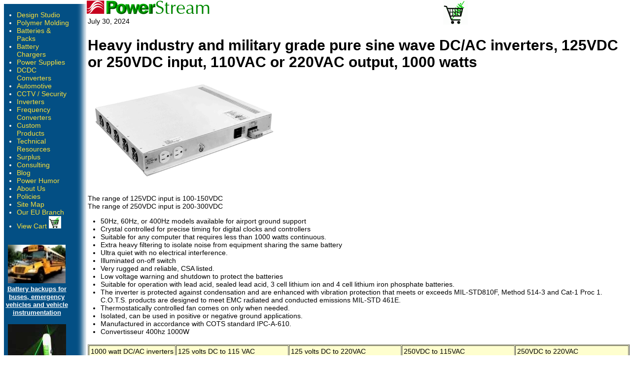

--- FILE ---
content_type: text/html; charset=ISO-8859-1
request_url: https://www.powerstream.com/inverter-125VDC-110VAC.htm
body_size: 5639
content:
<!DOCTYPE HTML PUBLIC "-//W3C//DTD HTML 5.0 Transitional//EN" "http://www.w3.org/TR/REC-html40/loose.dtd">
<HTML> 
  <HEAD> <META HTTP-EQUIV="Content-Type" CONTENT="text/html"> 
	 <TITLE>1000 watt Heavy duty and military grade pure sine wave inverter with
		125VDC or 250VDC input</TITLE>
	 <META NAME="description"
	  CONTENT="heavy industrial sine wave inverters, 125 VDC or 250 VDC inputs, 110 VAC or 220 VAC output, 1000 watts continuous output">
	 <META NAME="viewport" CONTENT="width=device-width"><META NAME="keywords"
	 CONTENT="robust inverter,military grade DC/AC inverter, 120 volt inverter, 240 volt inverter, 230 volt inverter, 220 volt inverter, 125 volt inverter, 240 volt inverter">
	 <LINK HREF="css/powerstream.css" REL="stylesheet" TYPE="text/css">
	 <LINK REL="canonical"
	  HREF="https://www.powerstream.com/inverter-125VDC-110VAC.htm"> 
  </HEAD> 
  <BODY> 
	 <DIV ID="navigation"> <?php require_once('privatedaddy.php'); ?>
<TABLE CELLSPACING="0" CELLPADDING="0" WIDTH="133"> 
				<TR VALIGN="TOP" ALIGN="LEFT"> 
					 <TD WIDTH="32" HEIGHT="82"> 

<!-- Global site tag (gtag.js) - Google Ads: 1022874733 -->
<script async src="https://www.googletagmanager.com/gtag/js?id=AW-1022874733"></script>
<script>
  window.dataLayer = window.dataLayer || [];
  function gtag(){dataLayer.push(arguments);}
  gtag('js', new Date());

  gtag('config', 'AW-1022874733');
</script>

<script>
window.addEventListener('load',function(){
  gtag('event', 'conversion', {
      'send_to': 'AW-1022874733/XB3WCJXP-HYQ7ajf5wM',
      'value': document.querySelector('.totals_all.cart-totals-value.cart-ordertotal-value').innerText.replace(/[^0-9.]/g,''),
      'currency': 'USD',
      'transaction_id': ''
  });


})

</script>
 
<UL> 
  <LI> 
 
<A HREF="/industrial-design-services.htm">Design Studio</A>



</LI>   
<LI> 
<A HREF="/ppp.htm">Polymer Molding</A>


 </LI>
 <LI> 
 <A HREF="/b.htm">Batteries & Packs</A>


</LI> 
<LI> 
<A HREF="/power2BC.htm">Battery Chargers</A>


  </LI> 
  <LI> 
<A HREF="/power2.html">Power Supplies</A>


 </LI> 
 <LI> 
  <A HREF="/dcdc.htm">DCDC Converters</A>



</LI> 
<LI> 
 <A HREF="/automotive.htm">Automotive</A>



</LI> 
<LI> 
 
<A HREF="/cctv-security.htm">CCTV / Security</A>



</LI> 
<LI> 
 
<A HREF="/inv.htm">Inverters</A>

<LI> 
 
<A HREF="/frequency-converters.htm">Frequency Converters</A>



</LI> 
<LI> 
 
<A HREF="/Product1.htm">Custom Products</A>



</LI> 
<LI> 
 
<A HREF="/tech.html">Technical Resources</A>



</LI> 
<LI> 
 
<A HREF="/surplus.htm">Surplus</A>



</LI> 
<LI> 
 
<A HREF="/consulting.htm">Consulting</A>



</LI> 
<LI> 
 
<A HREF="/blog.htm">Blog</A>



</LI> 
<LI> 
 
<A HREF="/powerhumor.htm">Power Humor</A>



</LI> 
<LI> 
 
<A HREF="/power3.html">About Us</A>



</LI>
<LI> <A Href="https:/pwrform.html">Policies</A>
</LI>
 <LI> 
<A HREF="/sitemap.htm">Site Map</A>


 </LI> 
<LI><A HREF="https://visbis.com">Our EU Branch</A>

<LI> 
 
<a href="/cgi-powerstream/sb/order.cgi?storeid=*2094b0595d034953e3f31f4e68d1999fb64b&amp;function=show">View Cart <img src="/z/cartgssss.png" alt="view shopping cart" width="25" height="25"></a>

</LI> 
</UL>						 

<BR> 

</TD> 
</TR> 
<TR VALIGN="TOP" ALIGN="center"> 
<TD HEIGHT="100" WIDTH="32" ALIGN="center">

<!-- change the first advertisment here -->


<A HREF="/vp.htm"><IMG SRC="/u/bus1ss.jpg" ALT="battery backup for school bus" WIDTH="117" HEIGHT="78" BORDER="0"></A> 


<BR> 

<A HREF="/vp.htm"><FONT COLOR="#FFFFFF"><B><FONT SIZE="-1">Battery backups for buses, emergency vehicles and vehicle instrumentation</FONT></B></FONT><br></A>
 

<!-- end of advertisement --><br>
<!-- change the second advertisment here -->

<A HREF="/no-fly-insect-repeller.htm" TARGET="_top"><IMG SRC="y/nfz6ss.jpg" ALT="scares flies away from your food" WIDTH="118" HEIGHT="146" BORDER="0"></A>
 
<A HREF="/no-fly-insect-repeller.htm"><FONT COLOR="#FFFFFF"><B>No Fly Zone picnic insect repeller</b></font></A>
<BR> 
 



<!-- end of second advertisement -->
<br>
<A HREF="https://visbis.com"><img src="/x/visbis-logo3.png" width="90" Height="45" alt="Our European Subsidiary"></A>


<br><A HREF="https://visbis.com"><FONT COLOR="#FFFFFF">Our EU Branch</font></A>


 
</TR> 
</div>

</TD> 
</TR> 
</TABLE>
	 </DIV> 
	 <DIV ID="centerDoc"> 
		  
		  
		 
<A HREF="/index.html"><IMG HEIGHT="29" WIDTH="251" SRC="/z/logosm.png" VSPACE="0" HSPACE="0" ALIGN="BOTTOM" BORDER="0" ALT="PowerStream Power supplies, battery chargers, batteries and packs, dc/dc converters, injection molding"></A>&nbsp;&nbsp;&nbsp;
<a href="/cgi-powerstream/sb/order.cgi?storeid=*2094b0595d034953e3f31f4e68d1999fb64b&amp;function=show"><img class="shopcart" src="/z/cartgsss.png" alt="View Shopping Cart" width="50" height="50"></a><script src='https://www.google.com/recaptcha/api.js'></script>
		<TABLE> 
		  <TR VALIGN="TOP" ALIGN="LEFT"> 
			 <TD HEIGHT="16" COLSPAN="3">July 30, 2024</TD> 
		  </TR> 
		  <TR VALIGN="TOP" ALIGN="LEFT"> 
			 <TD COLSPAN="3"> 
				<H1>Heavy industry and military grade pure sine wave DC/AC
				  inverters, 125VDC or 250VDC input, 110VAC or 220VAC output, 1000 watts</H1><IMG
				SRC="z/plvs1000.png" ALT="Pure Sine Wave Inverters 1000 watts"
				BORDER="0" WIDTH="387" HEIGHT="208"></TD> 
		  </TR> 
		  <TR VALIGN="TOP" ALIGN="LEFT"> 
			 <TD COLSPAN="3" HEIGHT="1"><BR>The range of 125VDC input is
				100-150VDC<BR>The range of 250VDC input is 200-300VDC 
				<UL> 
				  <LI>50Hz, 60Hz, or 400Hz models available for airport ground
					 support</LI> 
				  <LI>Crystal controlled for precise timing for digital clocks and
					 controllers</LI> 
				  <LI>Suitable for any computer that requires less than 1000 watts
					 continuous.</LI> 
				  <LI>Extra heavy filtering to isolate noise from equipment sharing
					 the same battery</LI> 
				  <LI>Ultra quiet with no electrical interference.</LI> 
				  <LI>Illuminated on-off switch</LI> 
				  <LI>Very rugged and reliable, CSA listed. </LI> 
				  <LI>Low voltage warning and shutdown to protect the
					 batteries</LI> 
				  <LI>Suitable for operation with lead acid, sealed lead acid, 3
					 cell lithium ion and 4 cell lithium iron phosphate batteries.</LI> 
				  <LI>The inverter is protected against condensation and are
					 enhanced with vibration protection that meets or exceeds MIL-STD810F, Method
					 514-3 and Cat-1 Proc 1. C.O.T.S. products are designed to meet EMC radiated and
					 conducted emissions MIL-STD 461E. </LI> 
				  <LI>Thermostatically controlled fan comes on only when
					 needed.</LI> 
				  <LI>Isolated, can be used in positive or negative ground
					 applications.</LI> 
				  <LI>Manufactured in accordance with COTS standard IPC-A-610.</LI>
				  
				  <LI>Convertisseur 400hz 1000W</LI> 
				</UL></TD> 
		  </TR> 
		  <TR VALIGN="TOP" ALIGN="LEFT"> 
			 <TD COLSPAN="3" ALIGN="LEFT"> 
				<TABLE BORDER="1" CELLSPACING="1" CELLPADDING="3" WIDTH="100%"
				 BGCOLOR="#FFFFCC"> 
				  <TR> 
					 <TD CLASS="rowdtlR" NOWRAP="NOWRAP" BGCOLOR="#FeFeCe">1000 watt
						DC/AC inverters</TD> 
					 <TD CLASS="rowdtlR" NOWRAP="NOWRAP" BGCOLOR="#FeFeCe">125 volts
						DC to 115 VAC</TD> 
					 <TD CLASS="rowdtlR" NOWRAP="NOWRAP" BGCOLOR="#FeFeCe">125 volts
						DC to 220VAC</TD> 
					 <TD CLASS="rowdtlR" NOWRAP="NOWRAP" BGCOLOR="#FeFeCe">250VDC to
						115VAC</TD> 
					 <TD CLASS="rowdtlR" NOWRAP="NOWRAP" BGCOLOR="#FeFeCe">250VDC to
						220VAC</TD> 
				  </TR> 
				  <TR> 
					 <TD ALIGN="left" BGCOLOR="#FeFeCe">Part Number<BR>and
						Price</TD> 
					 <TD BGCOLOR="#ffffff" ALIGN="center"
					  VALIGN="top">PLVS1000-125-115<BR>Allow up to 8-12 weeks for
						shipping<BR>$3131<BR>
						<A
						 HREF="/cgi-powerstream/sb/order.cgi?storeid=*2094b0595d034953e3f31f4e68d1999fb64b&dbname=products&itemnum=1809&function=add"><IMG
						SRC="z/addtocart.gif" WIDTH="83" HEIGHT="20" ALT="add_to_cart.gif" HSPACE="3"
						VSPACE="3" BORDER="0"></A> </TD> 
					 <TD BGCOLOR="#ffffff" ALIGN="center"
					  VALIGN="top">PLVS1000-125-220<BR>Allow up to 8-12 weeks for
						shipping<BR>$3131<BR>
						<A
						 HREF="/cgi-powerstream/sb/order.cgi?storeid=*2094b0595d034953e3f31f4e68d1999fb64b&dbname=products&itemnum=1810&function=add"><IMG
						SRC="z/addtocart.gif" WIDTH="83" HEIGHT="20" ALT="add_to_cart.gif" HSPACE="3"
						VSPACE="3" BORDER="0"></A> </TD> 
					 <TD BGCOLOR="#ffffff" ALIGN="center"
					  VALIGN="top">PLVS1000-250-115<BR>Allow up to 8-12 weeks for shipping
						<BR>$3131<BR>
						<A
						 HREF="/cgi-powerstream/sb/order.cgi?storeid=*2094b0595d034953e3f31f4e68d1999fb64b&dbname=products&itemnum=1811&function=add"><IMG
						SRC="z/addtocart.gif" WIDTH="83" HEIGHT="20" ALT="add_to_cart.gif" HSPACE="3"
						VSPACE="3" BORDER="0"></A> </TD> 
					 <TD BGCOLOR="#ffffff" ALIGN="center"
					  VALIGN="top">PLVS1000-250-220<BR>Allow up to 8-12 weeks for
						shipping<BR>$3131<BR>
						<A
						 HREF="/cgi-powerstream/sb/order.cgi?storeid=*2094b0595d034953e3f31f4e68d1999fb64b&dbname=products&itemnum=1812&function=add"><IMG
						SRC="z/addtocart.gif" WIDTH="83" HEIGHT="20" ALT="add_to_cart.gif" HSPACE="3"
						VSPACE="3" BORDER="0"></A> </TD> 
				  </TR> 
				  <TR> 
					 <TD ALIGN="left" BGCOLOR="#FeFeCe">Country of Origin</TD> 
					 <TD BGCOLOR="#ffffff" ALIGN="center" VALIGN="top"
					  COLSPAN="4">Canada, NAFTA eligible</TD> 
				  </TR> 
				  <TR> 
					 <TD ALIGN="left" BGCOLOR="#FeFeCe">Input Voltage</TD> 
					 <TD BGCOLOR="#ffffff" ALIGN="center"
					  VALIGN="top">100-150VDC</TD> 
					 <TD BGCOLOR="#ffffff" ALIGN="center"
					  VALIGN="top">100-150VDC</TD> 
					 <TD BGCOLOR="#ffffff" ALIGN="center"
					  VALIGN="top">200-300VDC</TD> 
					 <TD BGCOLOR="#ffffff" ALIGN="center"
					  VALIGN="top">200-300VDC</TD> 
				  </TR> 
				  <TR> 
					 <TD ALIGN="left" BGCOLOR="#FeFeCe">Output Voltage</TD> 
					 <TD BGCOLOR="#ffffff" ALIGN="center" VALIGN="top">115VAC</TD> 
					 <TD BGCOLOR="#ffffff" ALIGN="center" VALIGN="top">220VAC</TD> 
					 <TD BGCOLOR="#ffffff" ALIGN="center" VALIGN="top">115VAC</TD> 
					 <TD BGCOLOR="#ffffff" ALIGN="center" VALIGN="top">220VAC</TD> 
				  </TR> 
				  <TR> 
					 <TD ALIGN="left" BGCOLOR="#FeFeCe">Output Frequency</TD> 
					 <TD BGCOLOR="#ffffff" ALIGN="center" VALIGN="top"
					  COLSPAN="4">60 Hz pure sine wave<BR>50Hz or 400Hz available, please
						specify</TD> 
				  </TR> 
				  <TR> 
					 <TD ALIGN="left" BGCOLOR="#FeFeCe">Max Output Current(s)</TD> 
					 <TD BGCOLOR="#ffffff" ALIGN="center" VALIGN="top">8.7 Amps <BR>
						Continuous</TD> 
					 <TD BGCOLOR="#ffffff" ALIGN="center" VALIGN="top">4.34 Amps
						<BR> Continuous</TD> 
					 <TD BGCOLOR="#ffffff" ALIGN="center" VALIGN="top">8.7 Amps <BR>
						Continuous</TD> 
					 <TD BGCOLOR="#ffffff" ALIGN="center" VALIGN="top">4.34 Amps
						<BR> Continuous</TD> 
				  </TR> 
				  <TR> 
					 <TD ALIGN="left" BGCOLOR="#FeFeCe">Max Output Power </TD> 
					 <TD BGCOLOR="#ffffff" ALIGN="center" VALIGN="top">1000
						watts</TD> 
					 <TD BGCOLOR="#ffffff" ALIGN="center" VALIGN="top">1000
						watts</TD> 
					 <TD BGCOLOR="#ffffff" ALIGN="center" VALIGN="top">1000
						watts</TD> 
					 <TD BGCOLOR="#ffffff" ALIGN="center" VALIGN="top">1000
						Watts</TD> 
				  </TR> 
				  <TR> 
					 <TD ALIGN="left" BGCOLOR="#FeFeCe"> Load Crest Factor</TD> 
					 <TD BGCOLOR="#ffffff" ALIGN="center" VALIGN="top">3</TD> 
					 <TD BGCOLOR="#ffffff" ALIGN="center" VALIGN="top">3</TD> 
					 <TD BGCOLOR="#ffffff" ALIGN="center" VALIGN="top">3</TD> 
					 <TD BGCOLOR="#ffffff" ALIGN="center" VALIGN="top">3</TD> 
				  </TR> 
				  <TR> 
					 <TD ALIGN="left" BGCOLOR="#FeFeCe">Output current limit?</TD> 
					 <TD BGCOLOR="#ffffff" ALIGN="center" VALIGN="top">Yes</TD> 
					 <TD BGCOLOR="#ffffff" ALIGN="center" VALIGN="top">Yes</TD> 
					 <TD BGCOLOR="#ffffff" ALIGN="center" VALIGN="top">Yes</TD> 
					 <TD BGCOLOR="#ffffff" ALIGN="center" VALIGN="top">Yes</TD> 
				  </TR> 
				  <TR> 
					 <TD ALIGN="left" BGCOLOR="#FeFeCe">Operating Temperature
						Range</TD> 
					 <TD BGCOLOR="#ffffff" ALIGN="center" VALIGN="top"> 0&deg;C to
						+50&deg;C </TD> 
					 <TD BGCOLOR="#ffffff" ALIGN="center" VALIGN="top">0&deg;C to
						+50&deg;C</TD> 
					 <TD BGCOLOR="#ffffff" ALIGN="center" VALIGN="top">0&deg;C to
						+50&deg;C </TD> 
					 <TD BGCOLOR="#ffffff" ALIGN="center" VALIGN="top">0&deg;C to
						+50&deg;C </TD> 
				  </TR> 
				  <TR> 
					 <TD ALIGN="left" BGCOLOR="#FeFeCe">Humidity</TD> 
					 <TD BGCOLOR="#ffffff" ALIGN="center" VALIGN="top"
					  COLSPAN="3">5-95% non-condensing</TD> 
					 <TD BGCOLOR="#ffffff" ALIGN="center" VALIGN="top"></TD> 
				  </TR> 
				  <TR> 
					 <TD ALIGN="left" BGCOLOR="#FeFeCe">Efficiency</TD> 
					 <TD BGCOLOR="#ffffff" ALIGN="center" VALIGN="top">78 % at full
						load</TD> 
					 <TD BGCOLOR="#ffffff" ALIGN="center" VALIGN="top">78 % at full
						load</TD> 
					 <TD BGCOLOR="#ffffff" ALIGN="center" VALIGN="top">78% at full
						load</TD> 
					 <TD BGCOLOR="#ffffff" ALIGN="center" VALIGN="top">78% at full
						load</TD> 
				  </TR> 
				  <TR> 
					 <TD ALIGN="left" BGCOLOR="#FeFeCe">Duty Cycle </TD> 
					 <TD BGCOLOR="#ffffff" ALIGN="center" VALIGN="top">Continuous
						power 24 hours per day</TD> 
					 <TD BGCOLOR="#ffffff" ALIGN="center" VALIGN="top">Continuous
						power 24 hours per day</TD> 
					 <TD BGCOLOR="#ffffff" ALIGN="center" VALIGN="top">Continuous
						power 24 hours per day</TD> 
					 <TD BGCOLOR="#ffffff" ALIGN="center" VALIGN="top">Continuous
						power 24 hours per day</TD> 
				  </TR> 
				  <TR> 
					 <TD ALIGN="left" BGCOLOR="#FeFeCe">Output Distortion</TD> 
					 <TD BGCOLOR="#ffffff" ALIGN="center" VALIGN="top">&lt;5% at
						full load</TD> 
					 <TD BGCOLOR="#ffffff" ALIGN="center" VALIGN="top">&lt;5% at
						full load</TD> 
					 <TD BGCOLOR="#ffffff" ALIGN="center" VALIGN="top"> &lt;5% at
						full load</TD> 
					 <TD BGCOLOR="#ffffff" ALIGN="center" VALIGN="top">&lt;5% at
						full load</TD> 
				  </TR> 
				  <TR> 
					 <TD ALIGN="left" BGCOLOR="#FeFeCe">Line Regulation</TD> 
					 <TD BGCOLOR="#ffffff" ALIGN="center" VALIGN="top">&lt;
						&plusmn;0.5%</TD> 
					 <TD BGCOLOR="#ffffff" ALIGN="center" VALIGN="top">&lt;
						&plusmn;0.5%</TD> 
					 <TD BGCOLOR="#ffffff" ALIGN="center" VALIGN="top">&lt;
						&plusmn;0.5%</TD> 
					 <TD BGCOLOR="#ffffff" ALIGN="center" VALIGN="top">&lt;
						&plusmn;0.5%</TD> 
				  </TR> 
				  <TR> 
					 <TD ALIGN="left" BGCOLOR="#FeFeCe">Load regulation</TD> 
					 <TD BGCOLOR="#ffffff" ALIGN="center" VALIGN="top">&lt;
						&plusmn;2%</TD> 
					 <TD BGCOLOR="#ffffff" ALIGN="center" VALIGN="top">&lt;
						&plusmn;2%</TD> 
					 <TD BGCOLOR="#ffffff" ALIGN="center" VALIGN="top">&lt;
						&plusmn;2%</TD> 
					 <TD BGCOLOR="#ffffff" ALIGN="center" VALIGN="top">&lt;
						&plusmn;2%</TD> 
				  </TR> 
				  <TR> 
					 <TD ALIGN="left" BGCOLOR="#FeFeCe">Isolation</TD> 
					 <TD BGCOLOR="#ffffff" ALIGN="center" VALIGN="top"
					  COLSPAN="4">Fully Isolated<BR>&gt;2250 volts isolation from case to output
						terminals, &gt;3000V between input and output terminals, &gt;1500V isolation
						between input terminals and case, grounded neutral</TD> 
				  </TR> 
				  <TR> 
					 <TD ALIGN="left" BGCOLOR="#FeFeCe">Remote power on/off</TD> 
					 <TD BGCOLOR="#ffffff" ALIGN="center" VALIGN="top">No</TD> 
					 <TD BGCOLOR="#ffffff" ALIGN="center" VALIGN="top">No</TD> 
					 <TD BGCOLOR="#ffffff" ALIGN="center" VALIGN="top">No</TD> 
					 <TD BGCOLOR="#ffffff" ALIGN="center" VALIGN="top">&nbsp;</TD> 
				  </TR> 
				  <TR> 
					 <TD ALIGN="left" BGCOLOR="#FeFeCe" HEIGHT="83">Input
						Connections</TD> 
					 <TD BGCOLOR="#ffffff" ALIGN="center" VALIGN="top" HEIGHT="83"
					  COLSPAN="4">Compression Terminal</TD> 
				  </TR> 
				  <TR> 
					 <TD ALIGN="left" BGCOLOR="#FeFeCe">Output Connections</TD> 
					 <TD BGCOLOR="#ffffff" ALIGN="center" VALIGN="top"
					  COLSPAN="4">Standard AC recepticle</TD> 
				  </TR> 
				  <TR> 
					 <TD ALIGN="left" BGCOLOR="#FeFeCe">Protection</TD> 
					 <TD BGCOLOR="#ffffff" ALIGN="center" VALIGN="top"
					  COLSPAN="4">Over Voltage , Over Current, Short Circuit , Reverse Polarity ,
						Over Load, thermal shut down with automatic recovery</TD> 
				  </TR> 
				  <TR> 
					 <TD ALIGN="left" BGCOLOR="#FeFeCe">Agency compliance</TD> 
					 <TD BGCOLOR="#ffffff" ALIGN="center" VALIGN="top"
					  COLSPAN="4">Designed to meet C22.2 No. 107.1 - 01, UL 458 and EN60950</TD> 
				  </TR> 
				  <TR> 
					 <TD ALIGN="left" BGCOLOR="#FeFeCe">Dimensions</TD> 
					 <TD BGCOLOR="#ffffff" ALIGN="center" VALIGN="top"
					  COLSPAN="4">444 x 444 x 56 mm<BR> (17.5 x 17.5 x 2.2 inches)</TD> 
				  </TR> 
				  <TR> 
					 <TD ALIGN="left" BGCOLOR="#FeFeCe">Weight</TD> 
					 <TD BGCOLOR="#ffffff" ALIGN="center" VALIGN="top" COLSPAN="4">8
						Kg (17.6 lbs)</TD> 
				  </TR> 
				  <TR> 
					 <TD ALIGN="left" BGCOLOR="#FeFeCe">Cooling</TD> 
					 <TD BGCOLOR="#ffffff" ALIGN="center" VALIGN="top"
					  COLSPAN="4">Fan comes on when needed</TD> 
				  </TR> 
				  <TR> 
					 <TD ALIGN="left" BGCOLOR="#FeFeCe" HEIGHT="22">Service
						life</TD> 
					 <TD BGCOLOR="#ffffff" ALIGN="center" VALIGN="top" HEIGHT="22"
					  COLSPAN="4">10 years</TD> 
				  </TR> 
				  <TR> 
					 <TD ALIGN="left" BGCOLOR="#FeFeCe" HEIGHT="22">Warranty*</TD> 
					 <TD BGCOLOR="#ffffff" ALIGN="center" VALIGN="top" HEIGHT="22"
					  COLSPAN="4">2 years<BR> <BR>*Warranty depends on installation within good
						engineering practice.<BR></TD> 
				  </TR> 
				</TABLE></TD> 
		  </TR> 
		</TABLE> 
		<DIV>  
<TABLE BORDER="0" CELLSPACING="0" CELLPADDING="0"> 
<TR > 
<TD  COLSPAN="2"> </TD> 
</TR> 
<TR> 
<TD></TD> 
<TD > 
<P ><BR> 
 
<A HREF="/index.html" TARGET="_top">[Home]</A>



<A HREF="/index.html" TARGET="_top">[PowerStream]</A>



<A HREF="/sitemap.htm">[Site Map]</A>



<A HREF="/tech.html"><br>[Tech Resources]</A>



<A HREF="/pwrform.html">[Policy and Privacy]</A>



<A HREF="/map.htm">[Contact Us]</A>

<div class="g-recaptcha" data-sitekey="6LcOLgITAAAAANGCErkPnd-1HLDCjg2NSCR61TDo"></div>

</P> </TD> 
</TR> 
</TABLE> 
<TABLE                        > 
<TD ></TD> 
<TD></TD> 
</TR> 
<TR > 
<TD></TD> 
<TD            > 
<TABLE ID="Table3" BORDER="0" BGCOLOR="#FFFFCC" CELLSPACING="1" CELLPADDING="5" > 
<TR> 
<TD COLSPAN="4" BGCOLOR="#034f84" HEIGHT="84" > 
<P ALIGN="CENTER"><FONT color="fae03c" SIZE="+1">PowerStream Technology</FONT><FONT color="fae03c" SIZE="-1"><br> 1163 South 1680 West <br> Orem, Utah 84058<br> USA</FONT><FONT color="fae03c" SIZE="-1"><BR> Phone: 801-764-9060 </FONT> 
 
<A HREF="/home.html"<HEIGHT="10" WIDTH="10" SRC="z/reddie.gif" VSPACE="0" HSPACE="0" ALIGN="BOTTOM" BORDER="0" ALT="PowerStream Power Supplies and Battery Chargers"></A>

<FONT color="fae03c" SIZE="-1">Fax: 801-764-9061</FONT> 

</P> </TD> 
</TR> 
<TR> 

<A HREF="javascript:location='mailto:\u0032\u0066\u0072\u0069\u0065\u006e\u0064\u0073\u0040\u0070\u006f\u0077\u0065\u0072\u0073\u0074\u0072\u0065\u0061\u006d\u002e\u0063\u006f\u006d';void 0"><IMG
		SRC="z/stumper.png" alt="" WIDTH="199" HEIGHT="96" BORDER="0"></A>

 
</TR> 
<TR> 
<TD COLSPAN="4" BGCOLOR="#034f84" > 
<P ALIGN="CENTER"><FONT color="fae03c" SIZE="-2">&copy; Copyright 2000, 2002, 2003, 2004, 2005, 2006, 2008,2009, 2010, 2011, 2012, 2013, 2014, 2015, 2016, 2017, 2018, 2019, 2020, 2021, 2022 <br> Lund Instrument Engineering, Inc. All rights reserved. </FONT><br><a href="https://plus.google.com/109788128074027893638?rel=author">Google Author Verification</a> </P> </TD><SCRIPT SRC="/__utm.js"><SCRIPT SRC="http://www.google-analytics.com/urchin.js" TYPE="text/javascript">
</SCRIPT> <SCRIPT TYPE="text/javascript"> _uacct = "UA-322930-1";_userv=2; urchinTracker();
</SCRIPT>
<script type="text/javascript">
  (function(i,s,o,g,r,a,m){i['GoogleAnalyticsObject']=r;i[r]=i[r]||function(){
  (i[r].q=i[r].q||[]).push(arguments)},i[r].l=1*new Date();a=s.createElement(o),
  m=s.getElementsByTagName(o)[0];a.async=1;a.src=g;m.parentNode.insertBefore(a,m)
  })(window,document,'script','https://www.google-analytics.com/analytics.js','ga');

  ga('create', 'UA-322930-2', 'auto');
  ga('send', 'pageview');

</script>
<!-- BEGIN: _GUARANTEE Seal -->
<span id="_GUARANTEE_SealSpan" ></span>
<img style="display:none;" src="//nsg.symantec.com/Web/Seal/AltSealInfo.aspx?S=Large&T=M&Elem=ImgTagSeal&HASH=mQjI1jH6EiTMlHrfblwBxsh3CWfy6cL8WKfsXlarnfSCKSdH0WIURQKomfVuR4Y%2BWcaWgtdn5dtBFFu%2FC3U0Ig%3D%3D&CBF=AB&AB=1&DP=fn=;src=ImgTagSeal;grt=true"/>
<script type="text/javascript" src="//nsg.symantec.com/Web/Seal/gjs.aspx?SN=962430732"></script>
<script type="text/javascript">
if (window._GUARANTEE && _GUARANTEE.Loaded) {
_GUARANTEE.Hash = "mQjI1jH6EiTMlHrfblwBxsh3CWfy6cL8WKfsXlarnfSCKSdH0WIURQKomfVuR4Y%2BWcaWgtdn5dtBFFu%2FC3U0Ig%3D%3D";
_GUARANTEE.WriteSeal("_GUARANTEE_SealSpan", "GuaranteedSeal");
}
</script>
<!-- END: _GUARANTEE Seal -->													<P> Thank you for considering PowerStream </P>																							
</TR></DIV></DIV> </BODY>
</HTML>


--- FILE ---
content_type: text/html; charset=utf-8
request_url: https://www.google.com/recaptcha/api2/anchor?ar=1&k=6LcOLgITAAAAANGCErkPnd-1HLDCjg2NSCR61TDo&co=aHR0cHM6Ly93d3cucG93ZXJzdHJlYW0uY29tOjQ0Mw..&hl=en&v=N67nZn4AqZkNcbeMu4prBgzg&size=normal&anchor-ms=20000&execute-ms=30000&cb=93qv0koxtkxt
body_size: 49290
content:
<!DOCTYPE HTML><html dir="ltr" lang="en"><head><meta http-equiv="Content-Type" content="text/html; charset=UTF-8">
<meta http-equiv="X-UA-Compatible" content="IE=edge">
<title>reCAPTCHA</title>
<style type="text/css">
/* cyrillic-ext */
@font-face {
  font-family: 'Roboto';
  font-style: normal;
  font-weight: 400;
  font-stretch: 100%;
  src: url(//fonts.gstatic.com/s/roboto/v48/KFO7CnqEu92Fr1ME7kSn66aGLdTylUAMa3GUBHMdazTgWw.woff2) format('woff2');
  unicode-range: U+0460-052F, U+1C80-1C8A, U+20B4, U+2DE0-2DFF, U+A640-A69F, U+FE2E-FE2F;
}
/* cyrillic */
@font-face {
  font-family: 'Roboto';
  font-style: normal;
  font-weight: 400;
  font-stretch: 100%;
  src: url(//fonts.gstatic.com/s/roboto/v48/KFO7CnqEu92Fr1ME7kSn66aGLdTylUAMa3iUBHMdazTgWw.woff2) format('woff2');
  unicode-range: U+0301, U+0400-045F, U+0490-0491, U+04B0-04B1, U+2116;
}
/* greek-ext */
@font-face {
  font-family: 'Roboto';
  font-style: normal;
  font-weight: 400;
  font-stretch: 100%;
  src: url(//fonts.gstatic.com/s/roboto/v48/KFO7CnqEu92Fr1ME7kSn66aGLdTylUAMa3CUBHMdazTgWw.woff2) format('woff2');
  unicode-range: U+1F00-1FFF;
}
/* greek */
@font-face {
  font-family: 'Roboto';
  font-style: normal;
  font-weight: 400;
  font-stretch: 100%;
  src: url(//fonts.gstatic.com/s/roboto/v48/KFO7CnqEu92Fr1ME7kSn66aGLdTylUAMa3-UBHMdazTgWw.woff2) format('woff2');
  unicode-range: U+0370-0377, U+037A-037F, U+0384-038A, U+038C, U+038E-03A1, U+03A3-03FF;
}
/* math */
@font-face {
  font-family: 'Roboto';
  font-style: normal;
  font-weight: 400;
  font-stretch: 100%;
  src: url(//fonts.gstatic.com/s/roboto/v48/KFO7CnqEu92Fr1ME7kSn66aGLdTylUAMawCUBHMdazTgWw.woff2) format('woff2');
  unicode-range: U+0302-0303, U+0305, U+0307-0308, U+0310, U+0312, U+0315, U+031A, U+0326-0327, U+032C, U+032F-0330, U+0332-0333, U+0338, U+033A, U+0346, U+034D, U+0391-03A1, U+03A3-03A9, U+03B1-03C9, U+03D1, U+03D5-03D6, U+03F0-03F1, U+03F4-03F5, U+2016-2017, U+2034-2038, U+203C, U+2040, U+2043, U+2047, U+2050, U+2057, U+205F, U+2070-2071, U+2074-208E, U+2090-209C, U+20D0-20DC, U+20E1, U+20E5-20EF, U+2100-2112, U+2114-2115, U+2117-2121, U+2123-214F, U+2190, U+2192, U+2194-21AE, U+21B0-21E5, U+21F1-21F2, U+21F4-2211, U+2213-2214, U+2216-22FF, U+2308-230B, U+2310, U+2319, U+231C-2321, U+2336-237A, U+237C, U+2395, U+239B-23B7, U+23D0, U+23DC-23E1, U+2474-2475, U+25AF, U+25B3, U+25B7, U+25BD, U+25C1, U+25CA, U+25CC, U+25FB, U+266D-266F, U+27C0-27FF, U+2900-2AFF, U+2B0E-2B11, U+2B30-2B4C, U+2BFE, U+3030, U+FF5B, U+FF5D, U+1D400-1D7FF, U+1EE00-1EEFF;
}
/* symbols */
@font-face {
  font-family: 'Roboto';
  font-style: normal;
  font-weight: 400;
  font-stretch: 100%;
  src: url(//fonts.gstatic.com/s/roboto/v48/KFO7CnqEu92Fr1ME7kSn66aGLdTylUAMaxKUBHMdazTgWw.woff2) format('woff2');
  unicode-range: U+0001-000C, U+000E-001F, U+007F-009F, U+20DD-20E0, U+20E2-20E4, U+2150-218F, U+2190, U+2192, U+2194-2199, U+21AF, U+21E6-21F0, U+21F3, U+2218-2219, U+2299, U+22C4-22C6, U+2300-243F, U+2440-244A, U+2460-24FF, U+25A0-27BF, U+2800-28FF, U+2921-2922, U+2981, U+29BF, U+29EB, U+2B00-2BFF, U+4DC0-4DFF, U+FFF9-FFFB, U+10140-1018E, U+10190-1019C, U+101A0, U+101D0-101FD, U+102E0-102FB, U+10E60-10E7E, U+1D2C0-1D2D3, U+1D2E0-1D37F, U+1F000-1F0FF, U+1F100-1F1AD, U+1F1E6-1F1FF, U+1F30D-1F30F, U+1F315, U+1F31C, U+1F31E, U+1F320-1F32C, U+1F336, U+1F378, U+1F37D, U+1F382, U+1F393-1F39F, U+1F3A7-1F3A8, U+1F3AC-1F3AF, U+1F3C2, U+1F3C4-1F3C6, U+1F3CA-1F3CE, U+1F3D4-1F3E0, U+1F3ED, U+1F3F1-1F3F3, U+1F3F5-1F3F7, U+1F408, U+1F415, U+1F41F, U+1F426, U+1F43F, U+1F441-1F442, U+1F444, U+1F446-1F449, U+1F44C-1F44E, U+1F453, U+1F46A, U+1F47D, U+1F4A3, U+1F4B0, U+1F4B3, U+1F4B9, U+1F4BB, U+1F4BF, U+1F4C8-1F4CB, U+1F4D6, U+1F4DA, U+1F4DF, U+1F4E3-1F4E6, U+1F4EA-1F4ED, U+1F4F7, U+1F4F9-1F4FB, U+1F4FD-1F4FE, U+1F503, U+1F507-1F50B, U+1F50D, U+1F512-1F513, U+1F53E-1F54A, U+1F54F-1F5FA, U+1F610, U+1F650-1F67F, U+1F687, U+1F68D, U+1F691, U+1F694, U+1F698, U+1F6AD, U+1F6B2, U+1F6B9-1F6BA, U+1F6BC, U+1F6C6-1F6CF, U+1F6D3-1F6D7, U+1F6E0-1F6EA, U+1F6F0-1F6F3, U+1F6F7-1F6FC, U+1F700-1F7FF, U+1F800-1F80B, U+1F810-1F847, U+1F850-1F859, U+1F860-1F887, U+1F890-1F8AD, U+1F8B0-1F8BB, U+1F8C0-1F8C1, U+1F900-1F90B, U+1F93B, U+1F946, U+1F984, U+1F996, U+1F9E9, U+1FA00-1FA6F, U+1FA70-1FA7C, U+1FA80-1FA89, U+1FA8F-1FAC6, U+1FACE-1FADC, U+1FADF-1FAE9, U+1FAF0-1FAF8, U+1FB00-1FBFF;
}
/* vietnamese */
@font-face {
  font-family: 'Roboto';
  font-style: normal;
  font-weight: 400;
  font-stretch: 100%;
  src: url(//fonts.gstatic.com/s/roboto/v48/KFO7CnqEu92Fr1ME7kSn66aGLdTylUAMa3OUBHMdazTgWw.woff2) format('woff2');
  unicode-range: U+0102-0103, U+0110-0111, U+0128-0129, U+0168-0169, U+01A0-01A1, U+01AF-01B0, U+0300-0301, U+0303-0304, U+0308-0309, U+0323, U+0329, U+1EA0-1EF9, U+20AB;
}
/* latin-ext */
@font-face {
  font-family: 'Roboto';
  font-style: normal;
  font-weight: 400;
  font-stretch: 100%;
  src: url(//fonts.gstatic.com/s/roboto/v48/KFO7CnqEu92Fr1ME7kSn66aGLdTylUAMa3KUBHMdazTgWw.woff2) format('woff2');
  unicode-range: U+0100-02BA, U+02BD-02C5, U+02C7-02CC, U+02CE-02D7, U+02DD-02FF, U+0304, U+0308, U+0329, U+1D00-1DBF, U+1E00-1E9F, U+1EF2-1EFF, U+2020, U+20A0-20AB, U+20AD-20C0, U+2113, U+2C60-2C7F, U+A720-A7FF;
}
/* latin */
@font-face {
  font-family: 'Roboto';
  font-style: normal;
  font-weight: 400;
  font-stretch: 100%;
  src: url(//fonts.gstatic.com/s/roboto/v48/KFO7CnqEu92Fr1ME7kSn66aGLdTylUAMa3yUBHMdazQ.woff2) format('woff2');
  unicode-range: U+0000-00FF, U+0131, U+0152-0153, U+02BB-02BC, U+02C6, U+02DA, U+02DC, U+0304, U+0308, U+0329, U+2000-206F, U+20AC, U+2122, U+2191, U+2193, U+2212, U+2215, U+FEFF, U+FFFD;
}
/* cyrillic-ext */
@font-face {
  font-family: 'Roboto';
  font-style: normal;
  font-weight: 500;
  font-stretch: 100%;
  src: url(//fonts.gstatic.com/s/roboto/v48/KFO7CnqEu92Fr1ME7kSn66aGLdTylUAMa3GUBHMdazTgWw.woff2) format('woff2');
  unicode-range: U+0460-052F, U+1C80-1C8A, U+20B4, U+2DE0-2DFF, U+A640-A69F, U+FE2E-FE2F;
}
/* cyrillic */
@font-face {
  font-family: 'Roboto';
  font-style: normal;
  font-weight: 500;
  font-stretch: 100%;
  src: url(//fonts.gstatic.com/s/roboto/v48/KFO7CnqEu92Fr1ME7kSn66aGLdTylUAMa3iUBHMdazTgWw.woff2) format('woff2');
  unicode-range: U+0301, U+0400-045F, U+0490-0491, U+04B0-04B1, U+2116;
}
/* greek-ext */
@font-face {
  font-family: 'Roboto';
  font-style: normal;
  font-weight: 500;
  font-stretch: 100%;
  src: url(//fonts.gstatic.com/s/roboto/v48/KFO7CnqEu92Fr1ME7kSn66aGLdTylUAMa3CUBHMdazTgWw.woff2) format('woff2');
  unicode-range: U+1F00-1FFF;
}
/* greek */
@font-face {
  font-family: 'Roboto';
  font-style: normal;
  font-weight: 500;
  font-stretch: 100%;
  src: url(//fonts.gstatic.com/s/roboto/v48/KFO7CnqEu92Fr1ME7kSn66aGLdTylUAMa3-UBHMdazTgWw.woff2) format('woff2');
  unicode-range: U+0370-0377, U+037A-037F, U+0384-038A, U+038C, U+038E-03A1, U+03A3-03FF;
}
/* math */
@font-face {
  font-family: 'Roboto';
  font-style: normal;
  font-weight: 500;
  font-stretch: 100%;
  src: url(//fonts.gstatic.com/s/roboto/v48/KFO7CnqEu92Fr1ME7kSn66aGLdTylUAMawCUBHMdazTgWw.woff2) format('woff2');
  unicode-range: U+0302-0303, U+0305, U+0307-0308, U+0310, U+0312, U+0315, U+031A, U+0326-0327, U+032C, U+032F-0330, U+0332-0333, U+0338, U+033A, U+0346, U+034D, U+0391-03A1, U+03A3-03A9, U+03B1-03C9, U+03D1, U+03D5-03D6, U+03F0-03F1, U+03F4-03F5, U+2016-2017, U+2034-2038, U+203C, U+2040, U+2043, U+2047, U+2050, U+2057, U+205F, U+2070-2071, U+2074-208E, U+2090-209C, U+20D0-20DC, U+20E1, U+20E5-20EF, U+2100-2112, U+2114-2115, U+2117-2121, U+2123-214F, U+2190, U+2192, U+2194-21AE, U+21B0-21E5, U+21F1-21F2, U+21F4-2211, U+2213-2214, U+2216-22FF, U+2308-230B, U+2310, U+2319, U+231C-2321, U+2336-237A, U+237C, U+2395, U+239B-23B7, U+23D0, U+23DC-23E1, U+2474-2475, U+25AF, U+25B3, U+25B7, U+25BD, U+25C1, U+25CA, U+25CC, U+25FB, U+266D-266F, U+27C0-27FF, U+2900-2AFF, U+2B0E-2B11, U+2B30-2B4C, U+2BFE, U+3030, U+FF5B, U+FF5D, U+1D400-1D7FF, U+1EE00-1EEFF;
}
/* symbols */
@font-face {
  font-family: 'Roboto';
  font-style: normal;
  font-weight: 500;
  font-stretch: 100%;
  src: url(//fonts.gstatic.com/s/roboto/v48/KFO7CnqEu92Fr1ME7kSn66aGLdTylUAMaxKUBHMdazTgWw.woff2) format('woff2');
  unicode-range: U+0001-000C, U+000E-001F, U+007F-009F, U+20DD-20E0, U+20E2-20E4, U+2150-218F, U+2190, U+2192, U+2194-2199, U+21AF, U+21E6-21F0, U+21F3, U+2218-2219, U+2299, U+22C4-22C6, U+2300-243F, U+2440-244A, U+2460-24FF, U+25A0-27BF, U+2800-28FF, U+2921-2922, U+2981, U+29BF, U+29EB, U+2B00-2BFF, U+4DC0-4DFF, U+FFF9-FFFB, U+10140-1018E, U+10190-1019C, U+101A0, U+101D0-101FD, U+102E0-102FB, U+10E60-10E7E, U+1D2C0-1D2D3, U+1D2E0-1D37F, U+1F000-1F0FF, U+1F100-1F1AD, U+1F1E6-1F1FF, U+1F30D-1F30F, U+1F315, U+1F31C, U+1F31E, U+1F320-1F32C, U+1F336, U+1F378, U+1F37D, U+1F382, U+1F393-1F39F, U+1F3A7-1F3A8, U+1F3AC-1F3AF, U+1F3C2, U+1F3C4-1F3C6, U+1F3CA-1F3CE, U+1F3D4-1F3E0, U+1F3ED, U+1F3F1-1F3F3, U+1F3F5-1F3F7, U+1F408, U+1F415, U+1F41F, U+1F426, U+1F43F, U+1F441-1F442, U+1F444, U+1F446-1F449, U+1F44C-1F44E, U+1F453, U+1F46A, U+1F47D, U+1F4A3, U+1F4B0, U+1F4B3, U+1F4B9, U+1F4BB, U+1F4BF, U+1F4C8-1F4CB, U+1F4D6, U+1F4DA, U+1F4DF, U+1F4E3-1F4E6, U+1F4EA-1F4ED, U+1F4F7, U+1F4F9-1F4FB, U+1F4FD-1F4FE, U+1F503, U+1F507-1F50B, U+1F50D, U+1F512-1F513, U+1F53E-1F54A, U+1F54F-1F5FA, U+1F610, U+1F650-1F67F, U+1F687, U+1F68D, U+1F691, U+1F694, U+1F698, U+1F6AD, U+1F6B2, U+1F6B9-1F6BA, U+1F6BC, U+1F6C6-1F6CF, U+1F6D3-1F6D7, U+1F6E0-1F6EA, U+1F6F0-1F6F3, U+1F6F7-1F6FC, U+1F700-1F7FF, U+1F800-1F80B, U+1F810-1F847, U+1F850-1F859, U+1F860-1F887, U+1F890-1F8AD, U+1F8B0-1F8BB, U+1F8C0-1F8C1, U+1F900-1F90B, U+1F93B, U+1F946, U+1F984, U+1F996, U+1F9E9, U+1FA00-1FA6F, U+1FA70-1FA7C, U+1FA80-1FA89, U+1FA8F-1FAC6, U+1FACE-1FADC, U+1FADF-1FAE9, U+1FAF0-1FAF8, U+1FB00-1FBFF;
}
/* vietnamese */
@font-face {
  font-family: 'Roboto';
  font-style: normal;
  font-weight: 500;
  font-stretch: 100%;
  src: url(//fonts.gstatic.com/s/roboto/v48/KFO7CnqEu92Fr1ME7kSn66aGLdTylUAMa3OUBHMdazTgWw.woff2) format('woff2');
  unicode-range: U+0102-0103, U+0110-0111, U+0128-0129, U+0168-0169, U+01A0-01A1, U+01AF-01B0, U+0300-0301, U+0303-0304, U+0308-0309, U+0323, U+0329, U+1EA0-1EF9, U+20AB;
}
/* latin-ext */
@font-face {
  font-family: 'Roboto';
  font-style: normal;
  font-weight: 500;
  font-stretch: 100%;
  src: url(//fonts.gstatic.com/s/roboto/v48/KFO7CnqEu92Fr1ME7kSn66aGLdTylUAMa3KUBHMdazTgWw.woff2) format('woff2');
  unicode-range: U+0100-02BA, U+02BD-02C5, U+02C7-02CC, U+02CE-02D7, U+02DD-02FF, U+0304, U+0308, U+0329, U+1D00-1DBF, U+1E00-1E9F, U+1EF2-1EFF, U+2020, U+20A0-20AB, U+20AD-20C0, U+2113, U+2C60-2C7F, U+A720-A7FF;
}
/* latin */
@font-face {
  font-family: 'Roboto';
  font-style: normal;
  font-weight: 500;
  font-stretch: 100%;
  src: url(//fonts.gstatic.com/s/roboto/v48/KFO7CnqEu92Fr1ME7kSn66aGLdTylUAMa3yUBHMdazQ.woff2) format('woff2');
  unicode-range: U+0000-00FF, U+0131, U+0152-0153, U+02BB-02BC, U+02C6, U+02DA, U+02DC, U+0304, U+0308, U+0329, U+2000-206F, U+20AC, U+2122, U+2191, U+2193, U+2212, U+2215, U+FEFF, U+FFFD;
}
/* cyrillic-ext */
@font-face {
  font-family: 'Roboto';
  font-style: normal;
  font-weight: 900;
  font-stretch: 100%;
  src: url(//fonts.gstatic.com/s/roboto/v48/KFO7CnqEu92Fr1ME7kSn66aGLdTylUAMa3GUBHMdazTgWw.woff2) format('woff2');
  unicode-range: U+0460-052F, U+1C80-1C8A, U+20B4, U+2DE0-2DFF, U+A640-A69F, U+FE2E-FE2F;
}
/* cyrillic */
@font-face {
  font-family: 'Roboto';
  font-style: normal;
  font-weight: 900;
  font-stretch: 100%;
  src: url(//fonts.gstatic.com/s/roboto/v48/KFO7CnqEu92Fr1ME7kSn66aGLdTylUAMa3iUBHMdazTgWw.woff2) format('woff2');
  unicode-range: U+0301, U+0400-045F, U+0490-0491, U+04B0-04B1, U+2116;
}
/* greek-ext */
@font-face {
  font-family: 'Roboto';
  font-style: normal;
  font-weight: 900;
  font-stretch: 100%;
  src: url(//fonts.gstatic.com/s/roboto/v48/KFO7CnqEu92Fr1ME7kSn66aGLdTylUAMa3CUBHMdazTgWw.woff2) format('woff2');
  unicode-range: U+1F00-1FFF;
}
/* greek */
@font-face {
  font-family: 'Roboto';
  font-style: normal;
  font-weight: 900;
  font-stretch: 100%;
  src: url(//fonts.gstatic.com/s/roboto/v48/KFO7CnqEu92Fr1ME7kSn66aGLdTylUAMa3-UBHMdazTgWw.woff2) format('woff2');
  unicode-range: U+0370-0377, U+037A-037F, U+0384-038A, U+038C, U+038E-03A1, U+03A3-03FF;
}
/* math */
@font-face {
  font-family: 'Roboto';
  font-style: normal;
  font-weight: 900;
  font-stretch: 100%;
  src: url(//fonts.gstatic.com/s/roboto/v48/KFO7CnqEu92Fr1ME7kSn66aGLdTylUAMawCUBHMdazTgWw.woff2) format('woff2');
  unicode-range: U+0302-0303, U+0305, U+0307-0308, U+0310, U+0312, U+0315, U+031A, U+0326-0327, U+032C, U+032F-0330, U+0332-0333, U+0338, U+033A, U+0346, U+034D, U+0391-03A1, U+03A3-03A9, U+03B1-03C9, U+03D1, U+03D5-03D6, U+03F0-03F1, U+03F4-03F5, U+2016-2017, U+2034-2038, U+203C, U+2040, U+2043, U+2047, U+2050, U+2057, U+205F, U+2070-2071, U+2074-208E, U+2090-209C, U+20D0-20DC, U+20E1, U+20E5-20EF, U+2100-2112, U+2114-2115, U+2117-2121, U+2123-214F, U+2190, U+2192, U+2194-21AE, U+21B0-21E5, U+21F1-21F2, U+21F4-2211, U+2213-2214, U+2216-22FF, U+2308-230B, U+2310, U+2319, U+231C-2321, U+2336-237A, U+237C, U+2395, U+239B-23B7, U+23D0, U+23DC-23E1, U+2474-2475, U+25AF, U+25B3, U+25B7, U+25BD, U+25C1, U+25CA, U+25CC, U+25FB, U+266D-266F, U+27C0-27FF, U+2900-2AFF, U+2B0E-2B11, U+2B30-2B4C, U+2BFE, U+3030, U+FF5B, U+FF5D, U+1D400-1D7FF, U+1EE00-1EEFF;
}
/* symbols */
@font-face {
  font-family: 'Roboto';
  font-style: normal;
  font-weight: 900;
  font-stretch: 100%;
  src: url(//fonts.gstatic.com/s/roboto/v48/KFO7CnqEu92Fr1ME7kSn66aGLdTylUAMaxKUBHMdazTgWw.woff2) format('woff2');
  unicode-range: U+0001-000C, U+000E-001F, U+007F-009F, U+20DD-20E0, U+20E2-20E4, U+2150-218F, U+2190, U+2192, U+2194-2199, U+21AF, U+21E6-21F0, U+21F3, U+2218-2219, U+2299, U+22C4-22C6, U+2300-243F, U+2440-244A, U+2460-24FF, U+25A0-27BF, U+2800-28FF, U+2921-2922, U+2981, U+29BF, U+29EB, U+2B00-2BFF, U+4DC0-4DFF, U+FFF9-FFFB, U+10140-1018E, U+10190-1019C, U+101A0, U+101D0-101FD, U+102E0-102FB, U+10E60-10E7E, U+1D2C0-1D2D3, U+1D2E0-1D37F, U+1F000-1F0FF, U+1F100-1F1AD, U+1F1E6-1F1FF, U+1F30D-1F30F, U+1F315, U+1F31C, U+1F31E, U+1F320-1F32C, U+1F336, U+1F378, U+1F37D, U+1F382, U+1F393-1F39F, U+1F3A7-1F3A8, U+1F3AC-1F3AF, U+1F3C2, U+1F3C4-1F3C6, U+1F3CA-1F3CE, U+1F3D4-1F3E0, U+1F3ED, U+1F3F1-1F3F3, U+1F3F5-1F3F7, U+1F408, U+1F415, U+1F41F, U+1F426, U+1F43F, U+1F441-1F442, U+1F444, U+1F446-1F449, U+1F44C-1F44E, U+1F453, U+1F46A, U+1F47D, U+1F4A3, U+1F4B0, U+1F4B3, U+1F4B9, U+1F4BB, U+1F4BF, U+1F4C8-1F4CB, U+1F4D6, U+1F4DA, U+1F4DF, U+1F4E3-1F4E6, U+1F4EA-1F4ED, U+1F4F7, U+1F4F9-1F4FB, U+1F4FD-1F4FE, U+1F503, U+1F507-1F50B, U+1F50D, U+1F512-1F513, U+1F53E-1F54A, U+1F54F-1F5FA, U+1F610, U+1F650-1F67F, U+1F687, U+1F68D, U+1F691, U+1F694, U+1F698, U+1F6AD, U+1F6B2, U+1F6B9-1F6BA, U+1F6BC, U+1F6C6-1F6CF, U+1F6D3-1F6D7, U+1F6E0-1F6EA, U+1F6F0-1F6F3, U+1F6F7-1F6FC, U+1F700-1F7FF, U+1F800-1F80B, U+1F810-1F847, U+1F850-1F859, U+1F860-1F887, U+1F890-1F8AD, U+1F8B0-1F8BB, U+1F8C0-1F8C1, U+1F900-1F90B, U+1F93B, U+1F946, U+1F984, U+1F996, U+1F9E9, U+1FA00-1FA6F, U+1FA70-1FA7C, U+1FA80-1FA89, U+1FA8F-1FAC6, U+1FACE-1FADC, U+1FADF-1FAE9, U+1FAF0-1FAF8, U+1FB00-1FBFF;
}
/* vietnamese */
@font-face {
  font-family: 'Roboto';
  font-style: normal;
  font-weight: 900;
  font-stretch: 100%;
  src: url(//fonts.gstatic.com/s/roboto/v48/KFO7CnqEu92Fr1ME7kSn66aGLdTylUAMa3OUBHMdazTgWw.woff2) format('woff2');
  unicode-range: U+0102-0103, U+0110-0111, U+0128-0129, U+0168-0169, U+01A0-01A1, U+01AF-01B0, U+0300-0301, U+0303-0304, U+0308-0309, U+0323, U+0329, U+1EA0-1EF9, U+20AB;
}
/* latin-ext */
@font-face {
  font-family: 'Roboto';
  font-style: normal;
  font-weight: 900;
  font-stretch: 100%;
  src: url(//fonts.gstatic.com/s/roboto/v48/KFO7CnqEu92Fr1ME7kSn66aGLdTylUAMa3KUBHMdazTgWw.woff2) format('woff2');
  unicode-range: U+0100-02BA, U+02BD-02C5, U+02C7-02CC, U+02CE-02D7, U+02DD-02FF, U+0304, U+0308, U+0329, U+1D00-1DBF, U+1E00-1E9F, U+1EF2-1EFF, U+2020, U+20A0-20AB, U+20AD-20C0, U+2113, U+2C60-2C7F, U+A720-A7FF;
}
/* latin */
@font-face {
  font-family: 'Roboto';
  font-style: normal;
  font-weight: 900;
  font-stretch: 100%;
  src: url(//fonts.gstatic.com/s/roboto/v48/KFO7CnqEu92Fr1ME7kSn66aGLdTylUAMa3yUBHMdazQ.woff2) format('woff2');
  unicode-range: U+0000-00FF, U+0131, U+0152-0153, U+02BB-02BC, U+02C6, U+02DA, U+02DC, U+0304, U+0308, U+0329, U+2000-206F, U+20AC, U+2122, U+2191, U+2193, U+2212, U+2215, U+FEFF, U+FFFD;
}

</style>
<link rel="stylesheet" type="text/css" href="https://www.gstatic.com/recaptcha/releases/N67nZn4AqZkNcbeMu4prBgzg/styles__ltr.css">
<script nonce="QFAdfWpelCvyaufc6pbEkQ" type="text/javascript">window['__recaptcha_api'] = 'https://www.google.com/recaptcha/api2/';</script>
<script type="text/javascript" src="https://www.gstatic.com/recaptcha/releases/N67nZn4AqZkNcbeMu4prBgzg/recaptcha__en.js" nonce="QFAdfWpelCvyaufc6pbEkQ">
      
    </script></head>
<body><div id="rc-anchor-alert" class="rc-anchor-alert"></div>
<input type="hidden" id="recaptcha-token" value="[base64]">
<script type="text/javascript" nonce="QFAdfWpelCvyaufc6pbEkQ">
      recaptcha.anchor.Main.init("[\x22ainput\x22,[\x22bgdata\x22,\x22\x22,\[base64]/[base64]/[base64]/[base64]/[base64]/[base64]/KGcoTywyNTMsTy5PKSxVRyhPLEMpKTpnKE8sMjUzLEMpLE8pKSxsKSksTykpfSxieT1mdW5jdGlvbihDLE8sdSxsKXtmb3IobD0odT1SKEMpLDApO08+MDtPLS0pbD1sPDw4fFooQyk7ZyhDLHUsbCl9LFVHPWZ1bmN0aW9uKEMsTyl7Qy5pLmxlbmd0aD4xMDQ/[base64]/[base64]/[base64]/[base64]/[base64]/[base64]/[base64]\\u003d\x22,\[base64]\\u003d\\u003d\x22,\x22w7TDvsOEwpxJAhQ3wqvDgsOBQ2rDncOZSMOdwoU0UMOneVNZUhzDm8K7XsKkwqfCkMOyWm/CgQPDr2nCpzZiX8OAMMOBwozDj8OMwoVewqp7XHhuDcOUwo0RJsOhSwPCoMK+bkLDmQ0HVFxONVzChcKOwpQvOCbCicKCQUTDjg/[base64]/ImHCocKvw7Mow5xew7EkIMKkw5Ztw4N/ASnDux7CjsKvw6Utw7MSw53Cj8KrNcKbXw/DgsOCFsOLGXrCmsKGHhDDtmVefRPDnTvDu1k5QcOFGcKBwqPDssK0WsKkwro7w5oQUmEowqEhw5DCiMO7YsKLw7UowrY9MMKdwqXCjcOMwqcSHcK0w45mwp3Cn2jCtsO5w7rCscK/[base64]/wq7DolvChyxwBnPClsK6L8OGBWTDk13DtjMVw7HCh0RgKcKAwpdoeCzDlsOUwq/DjcOAw5TCkMOqW8OkAsKgX8OeUMOSwrpXVMKyez08wq/DkEnDjMKJS8Oyw6YmdsOEUcO5w7xRw4kkwovCj8KFRC7DqhLCjxArwrrCilvCjsO/[base64]/[base64]/[base64]/[base64]/Ciz/Cq8OhJ1Ryaxwgwo3CvMOBw47CqMK8w4EZYChFe30OwqXCk0PDgETChsOVw7HDoMKHZFrDuFPCuMOkw4rDr8KOwrcZPxTCoC8/HxXCmsOzNUXCk3rCkMO3wovCknFheQ5gw4jDv1vCszJxH35Uw7DDsh9JRx5OMsK7QMOmKiHDlsK9aMOrw4snTldOwp/CjcOgC8KeLyUPN8Ovw6LCvwfClWwXwoDDucOHwoHCgcOFw4jCnsK2wosYw7PCrcOKG8OzwoHClRlewoMBa1jCicK4w5DDscKrLMOOR1DDk8OHfTDDkH/DicKsw4sOCcKzw6XDknjCiMKtUytlUMKKZ8O/woXDpcKFwpAywozDlkU2w6HCscKtw5xKMcOIe8KOQH/CvcOmJsKMwooVMWwHT8Kjw41uwoRQPsKqMMKWw6fCtRvChcKGKcOARFjDg8OAS8KSGMOBwpRQwr/DisOyXAwqQcOjazkhw6Z8w4Z7SCklScK4VRFAbsKUJQLDp23DicKHw6xww6/CsMKAw4DCvMKQU1wNwpRqR8KpJD3DuMKPwrQoIBx2wrvDpR/DogRXJMOEwrQMw75zf8O8YMOyw4HChFE7RDYOYlbDmHjCjCfCh8OfwqvCh8KPPcKfAk5iwqzDrQgIQcKQw4bChnAqAwHCkBJuwq1cI8KZJG/Du8OYDcKbaRt2SScCGsOMJDbCtcOUw6khN1AWwpjDoGRVwqHDjMO1ZThQTUxSw4FGwq/Ci8Olw6fChAnDk8OsTMO+wpnCtwjDlljDgChvRcORWALDl8KQXMKYwrhZwpTDmCHCt8Kgw4Zuw7Ryw7nCiXF7ScKcE3M8wpFXw78HwoHCmCEuS8K/[base64]/w4pGScK1aMO6KcOGKE54wpfCqlLDpsK1wqrCmsKPCMKtTDhPBG0oM1xVwpVCQlnDvsOewq0hGRw8w44kB1bCi8K0wp/CizDDssK5TMO5BcKBwq8+X8OTcgk/[base64]/AsO5LcK1VcOkMMKTwpRcwoAZw7TDmBMRw5/DlTpxw67DtSFPwrTDiip1KX02a8OrwqIfF8OXe8OPNMKFIcK6FTIwwqxBGU7DjMOdwq7DqU7Ci0kcw5piKcOkDsK4w7fDvXVWAMOKw5DCoWJcwoDCosK1wp1+w7LDksK/JTfClMKXf1YKw4/CvcKZw78UwpMkw7PDiQNZwoDDuH9Gw77Cm8OpIcKHwqYFScK/wpBewqZsw4HCi8K4wpRkBMO6wr/ChcKUw51uwpzCqcOIw6rDrF3CkBYmExrDpUZlWyl5IsOAZMObwqwcwpMjwoLDlBFYw5oVwozDjDXCo8KLw6bCrcOuE8Oxw7VVwqR6b0RlOcOdw4Ufwo7DhcOtwr7CsFrDm8OVOgYOaMKxCAAYBwoJCjrDoABKw5vCrmkSCsKREsOQwp/[base64]/CkxJuw7sxwrI8DBsDw7FyeCzDsQACw7jDoMKxUhp4wqN/[base64]/ClcOkw6bCn0dlVcOawroGb8OOTGQERBIWwqEcwrMlwp3DvMKXFMOgw73DjMO6RD0XGVTDosO5wpkrw7I5wrLDmiDDmcKQwop4w6TCgibClsOZKR0DPG7DhcOxcigQw6/CvyHCn8Oew7Y0M1l+wr05NMO9ecOyw7YDwo0RMcKcw7nDpMOmGMKuwr9GBQ7CrmhlP8Khe1vCnl0+wpLCqngRw51/[base64]/DgF7CiDETw4HDu8OHRsOYBnxtwpt7woDDtcKtwq7Dm8O7w4DCncKrw5tvw6YXKBAEwp8HQsOPw6rDlwBkMBdTfsOiwq/DocOzaVrDqG/DgyBMGMKHw47DqMKmwpLDvFoIwqHCucOESMO6wq0BKw7ClMO9QQQcwq/DjRLDpR52woRkNEVDSX7ChmLCgcK6IwXDjMOIwr4OZsKbwp3Dm8Oiw5rDncKUwp3CsEfCu3HDuMOecnPCt8OjaAbDmsOxwp3CrifDocKnBz/CmsKdYcOewqTCvwvDrihvw6orAUvCsMOhSsKEW8O/VcO/e8KvwpkiSHjCjSvDq8K/N8Ksw4vDlArCqUsuw5fCk8OJwoPCiMKvIw/CgsOrw7saCxrCjcOvfFN2FnfDs8K5dzg2Q8K8PcKYRcK5w4fCqsOjZcOBIsOXwrwGE1TCncOZwq/CjMOQw7MbwoPCox1MJMO+ATrDm8OfeywIwolJwroLXsK/[base64]/Dj8KSWcOzFcKnS8KOw6Azwr/DkFbCtMOowqAEw4IiECcFwqtxMXk3w4Y5wohEw5grw5LCkcOLScOcw4zDuMK6NMO6B0BsMcKuGg7DkUTDmDfCpcKtAcOqV8OQw4oOw4zCjGXCucK0wp3DucOjaGJFwrYZwofDncK/w5svITUsQ8KOLQjCj8OeOg/DnMK8F8KmT03DtQknesKpw5/CnDfDncOuRmcGw5k2wogCwrB+DUEZwpZxw4bDr2xYAsOXS8KewoVjXWg8UBfCgkAhwpLDlD7DosOLdxrDqsOuMMK/w7DDh8ONWMOKLsONGV3CosOGGhdpw6oJd8KOGcORworDnzsSEHfDig54w6pywpYBXCAdIsKzSMKuwq8Aw5MOw5Zrc8KMw6k5w51vH8KoBcKEwowqw5HCtMKxKgRVOW/CnMOVwqzCksOow4vDnsOOwpNJHl/[base64]/YSrCkzZGw6LDhMKMw7fDrMK8w6NgAmA3JkM5UwLCvcOqd217w7TCvD3ChiUYw5EQw7sUwoXDsMOswooOw7TDncKTwqHDulTDqx7DtxBtwqxleU/CuMOXw4TCgsKdw4jDgcOdS8K8V8O0w4/CvVrCusKowoJqwobCpCR2w43Di8OhBBotw7/[base64]/DssK/KhvDosK7wqjDmWAEwpoDCsKvwq9xIMKtWsOXw7rCncOtLAzDkcKnw4EIw55Ow5jCgAZUZmXDmcKAw63ChjtAZcOjw5TCm8K0ZhHDgsK0w7Z8dcKvw59NNsOqw4wKJsOuXBnCusOvF8OlOkfDkXpmwr4jElLCs8K/wqTDjsOYwpfDm8OrR2oXwrPDn8OzwrdrUlzDusKwYVHDrcKcTkLDu8OUw5wsQMOmacOOwrV8XjXDqsKfw6PDpA/CicKZw4jChmjDt8Kcwrt+V0VBW1Q0wo/Cr8OvQxzDtAgcacOsw6pvw74Rw7d6KmnCnMOMB3XCmsK0HsOvw4LDmDFtw4HCoyNlwrZcwpLDjxXDhsO9wopUDMOWwoDDsMKKw4/Ct8K+wrdQMx3DnAdWasKtw6zCuMK+w6bDm8KKw6/[base64]/CuHkWw7LDpcKeHcKrasOmw63Dk1VEwqzCtinDq8KVw4XCmMKkC8KnEQQow5XCt3pUwp4uwq5GaGtGdyPDuMOlwrBEcDdUw4LCnw/DlWPCkRY7O25INAQPw5A3w7nCisOuw57Cs8OxZ8Kmw4BfwoZcwowHw7DDpMO/[base64]/[base64]/wpbDnFzCi8K1wqfCjHRRwpM6w6dvw5/CqcOdSMK7wowxIsKCDMKsdCHDn8OPwrI0wqTCjT3ChBwEdCrCnBoNwpTDrhI4aDLClzHCs8OOTMKBw41JUhzDicO0LHR9wrPCksOew5fDp8KyQMK3w4JZLmnDrsOYQlYUw4/CqXbCoMKWw6vDq0LDjGzCncKyaXBsLMOJwrYBBm/DjsKkwrIpRH/CscKRUcKNBRgpEcKqQTsED8KvScOWPxQyTsKSw77DnMKVFsKASVEEw57DsycTwp7CozDDmcOaw7gMAVHChsKNXMKnPsKad8KNKwlNw48Yw4zCqSjDqMOBC1DCgMO0wojCiMKsDcO9PxEUScKAw7TDh14fck4RwozCuMOlIcOSIWJkGsO6wqLCgcKBwo4bwo/DscK7KwXDpmpAcxUPcsOjw6hTwqbCvVLDusK0VMOGcsK4G01vwo4afyJtdkd5wqUlw7LDvMKoBsK+wqjDjRzCuMOYesKNw7dVwpVew70WLR94ag7CowRwWMO3w61aMG/[base64]/CthbCoj4oScO2w5Atw4DDuxPCp0LChCUDB2nDvGfDkVEnw5QaW0zCqsObw6rDqMK7wpUpGcOGCcOaIMO7f8KawpY0w7Q9CMOZw6pUwp3DrFIrP8OlcsOVAMKhNjXDs8KQKw/[base64]/RMOow7jCjcO6ZMO/d2XDsg87MsKLw4HCqWFxw7QBwpE4dXXDicOgdhvDiU5cWMKOw5ocUFTCrn/DrcKRw6LDohvCm8KXw4JRwoLDhgdTCH45CFRIw7sRw67CojDCuh7DqlZ1wqxHOHRXGRTCn8KpE8Oqw4pVLVlfd0nDuMKqWwVFY01oTMOuUcKUDzZgSAbCg8OtaMKJOmlAZCx2UD8bwqjCijZxFMKUwr3CrijCiy1bw4Afwok/NHIow63CqmfClWHDvsKiw6JAw5M0SsOkw7IPwr/DocOwMVfDssKsacKdDcOiw7bDh8OswpDCozHDvGo7NzLCpxpQCE/CgsO4w7QSwpvDnsK8wpPCnDU7wqsjPHXDiQoJwpjDjQXDjXNdwrvDp1DDmCHCqsK7w79BKcOEL8KXw7rDpsKOb0Rbw4fDl8OQNQhSXMKDdx/DgGMEw5nDi2dwQ8O/[base64]/Dh08awodhw6PDgXzCvS/CssKRVsOANRbDpsOxGsKVVcOZJgHCnsOUwpnDvEVTPsOxC8Kkw4fDnjjDk8Oewp3ClsOGVcKhw47Ci8ORw6zDvA4HHcKqUsOXIxlUYMOcXgLDuSDDj8OAVsOORcKvwp7Cs8K4BADDhcK6wpbCtzBFwrfClXY0acO4fX1kwqnDt1bDpsKgw7/DucOsw6h/dcKYwpvDusO1HcO6wrJlwrXDnsOPw53ChsKXMkZmw6FhL23DpEPDq37Ckz/DrVnDmMOeQQZVw7jCtVHDk1wocDDCkMO8DcOCwqHCs8OkNcOXw7XDvcOAw7VLVGsaUlBtSVwDw5HDt8KHwpbDvmkDHiQAwpLDnApVXcKkdXxlWsOcBVUXfHfCnsOHwoITNnrDhnfDg1vCnsO/[base64]/DsAI+wrbDnzHCoMOmYwTCqMK+UUDCj8KgA3hSw77CvMO/wqrDvMOeBm5YFsKPw7cNP1sswqd+BcKVbsKnw6lXYsKxDEcgfMOXKcKQwp/CnMKFw4RqQsKSPxnCosOQCT3CgMKVwovCrVvCosOSfnRbT8Omw7vDqWkWwp/CrMOHdsO0w51dJcOxS3DDvsO2wrjCqwTCtDEZwqQhcHprworCpS9kw6pKw7PDu8O/[base64]/CgEs7wrsBR8O7w5M3w7xVc8KiRsOmwotKemMbGMOpw5NGQsKywofDucOaEMKSRsOGwoHCjDMsN1NVw7ZTAwXDqgDDvjB2worDnht0XMO2w7bDqsOdw4BSw6DCgXN+E8KqUcKFwqQQw7zDusO+w7rCs8K+w4XCiMKwYkjCpQNgRMKWGlEnacO7EsKLwozClMOAVg/CuVDDnFjClgxqwrZJw4kbecOFwq7DoUI2OkBKw7Azeg8bwo/Cim9Qw68Bw7VXwrxSLcOZf1QfwrPDqVnCr8O/wpjCjsKKwqZhL3PCqG17w4HCpsO0wo0BwqkbwoXDuH7CmnjCqcOCc8KZwporfjB0ccOJX8KyX31wZnEFSsOUScK8D8OLw6IFKkFXwpnCscOYUcOSQ8OlwpDCsMKNw6XCkUfDiU4qXMOBc8KMFsOEDsOlJ8KEw7o4wqNywqjDncO1Rz1PfsO5w5/Cvn7DrUB/IMK6Dz8aKhzDqkkiMGbDvBvDpMOow7fCh09iwpDCgHoNWw8iWsOrw5wLw49Zw7hCDkHClXUMwrt7fmLChhTDuR7Dr8OSw4nCnSloAsOlworDjMOYAlhOQF9twpIRZ8Olw5/CsFx/woNGZBUIw5l0w5/CpRE7fRF4w5Zff8KtHsObwp3Dh8KrwqRJw4nCkFPDicK+wrFHOcKTw7Ypw69CKw91w5VRMsKlPgHCqsK+CMOqIcKtL8KeKMOQdRHCo8O6KcOVw7sgbDoAwq7CtWPDkBjDh8O/OTrDhGEuwrhIN8K1w48Iw7JZU8KIP8O6KD8ZKhQRw4wvw6TCiB7DgH0fw47CsMOwQDgSbcO7wr/Cr1sbw6EbWMOaw7jCn8KJwqLCi1jCqm1iJF5MSMOPCsKeYcO3UcKiwrNmwrl1w54NVcOjwpVLAMOmUW9ec8OJwpU8w5TDgRQIfwpkw6hdwpzChDVswp/Dk8OGaiIcJ8KQR1LCjjzClsKScMOCPEvDtkXCgcKVQsKRwrxWworCjMKjBmnCu8ObfmBLwqNSTBrDgFPDvCrDuFrDtUt3w7IAw794w5Bvw45ow4fDjcOUc8KiEsKqwqzChMOBwqQsYMOsPlPCkcKOw7rCj8KOwokwY2nCjnTCn8ONEyUqw6/[base64]/w5h/cmbDr8Kfwrcqw5lNIjhmw606wqnCvMOsETxkMFrDtwfCgcK3wqjDqgxRw48Ww57CsQTDvMKmwo/Cn1RPwopNw4FeL8KkwqfDo0fDu1c2OyBkwobDvTzDmAvDhC9nwoPDihjCmVlsw65lw4XCuBXCn8KoasKFwqzDncO1wrM3GiApw5JKKMKtwoXCo2/[base64]/[base64]/Ci3kcwqBYw5Euw60Cw6cLw6PCvsOsw5AgUsKgNT7DqMKZwqEzwofDoVTDoMOdw7tgE09Iw5HDucK0w4EPJBxSwrPCpWjCosOvWsKBw77CoBlZwpc9w70dwqPCqsKNw7tHNlbDoRrDlSvCosKmVcKawroww6LDnMO/KkHCgWXCnkvCsVjCu8O4dsO+dcKjV3fDp8KHw63Cv8KKSMKmw6DDk8OffcKrGcKjesOEw4J1bMOAGMOcw5fCkMKYwqEzwqhEwoNQw50Fw5LDhcKHw5bCuMKtQDodBwJQMkd0woQNw47DtMOowqrCj3zCtsO/Qg44woxhL1MDw6N1U1XDsBDDsjh2wr4nwqkGwrQpw45CwozCjBJ4WcKuw4zDsSs8wrPCt03DgMOPJcK6w4/Dl8KlwpPDnsKBw4HDthPCsHRVwq3CqlV2TsOCwpp9w5XCkwTDqMO3BsKgwrfClcOwZsOywrFJOQTCmsO+CSxPGkxmEkF/M17DlMOCW24ew6hAwrBVLRplwpLCpsOGU3ppTMKRIAB/Jg0pc8OvZMO0DcKNI8Knw6VYw4wQwolOwq15w4wVPRk/HHVaw6IPWj7DisKXw6dIwofCulbDmxPDgMOaw4HCnTjCtMOCecKfwrQLwr3Cn2EcIBMlP8K8aQYDQMKHDsKdeF/CnFfDmMOyIxQRw5Ibw7BfwqLDoMOLbnhRb8KUw67Chx7DoCbDh8KvwrDCiBRaVShywpJ7wpPCpnHDol/CiSAVwq3CqWjDhFHCnRHDlcK+w5YlwrEDFTPDh8O0woRGw6p8G8Kxw4XCusOcw7LCtjlqwobClcK6A8OqwrfDiMO6wqhBw5bCqcOsw6cBwonCg8O4w6FQw73CtG4wwrnCscKUw7ZVw68Nw6kkG8Oqdz7Dlm/DscKLwoQCw4nDg8KmVE/CmMKiwrPCjmNqNsOAw7pdwrPCjsKELsKxFRXCmyzCribDs2JhNcKhZk7CtsKWwo1JwpQ4M8KWwqLDumrDq8KlMBjCt1YMVcKhc8K9ZXvCiUHDr1zDrGgzesKXwqDCsGEVST9IDx09bGswwpdNOBPCgA7Dk8KXwq7CqUgTMFfDgQN/E0vCqsK8wrd9S8KOCXEVwr1CY3d5wprDosOGw73CvDoLwpoqcT0Zw5pFw4HChgxxwrZHHcKFwr7Cv8Oqw459w6pvBMOzwqjCvcKLasO8wqTDn2HCmSvDhcOlw4zDgQ9sbD0ZwqvCjS3Dq8KJUBLDsRcQw6HDr17Dvwosw40KwrvDkMOOwolmwr3CrQrCoMONwqA/NDQwwq8mI8KZw7TCjWHCkRbCsh7Cr8K9w6BRwrHDtsKBwp3CiztVVMOHwqzDnMKLwq1HcnzCt8Kywo8pbsO/w5TCuMK8wrrDnsKww6nCngnDp8Oaw5F/[base64]/CilvChC5CfcK/w47DocOmw6bCoR05HcOYCy9Fw65HwqvDiybCnMKVw7E0w7LDiMOtXcOfGcKlRsKjF8OLwowIWsKdGnNgJ8Kzw4HCm8OXwrjCisKfw5vCocO+F0BnJUTCmMOxGV5/dR0Zfxx0w63ChsKJNQvCs8OCE2nCu1dVwrYZw7XCrMOmw4RYH8ODwpAMXjnChMOXw4h/JBjDgyZOw7XClcOqw5jCtynDjkbDj8KEw4o/w6o8eSkyw7DCnCXChcKfwp1mw4zCkcO3QMOywpVMwrltwrnDli7DhMKWa2bCl8KNw67Ck8OGAsKjw4lyw6kla25gOFFTRz/DtnZ9w5IZw6bDk8O5w6zDrcO9NMO9wr4KScKrXcK9wp7Cp2sIZhXCo33Cg3rDuMKXw6zDqsOjwr98w44DWxvCrA7CpFPDgB3DqsKdw4hyCcOqwoZueMKWB8OuBcO9woHCv8K/w7FSwqxMwobDljcxwpYAwp/DkSUgeMO2b8KCw5bDu8O/cgQRwqjDgCRteDZAJXHDnMK1U8KGXy4zQcO6UsKewp3DmMOaw5TDmsK6aG3CoMOydMOHw53DtMO6UUbDs0IMw5bDtcKJQTLCqcOqwoPCh07CmMO8bsOLUsO3dsK7w4/CncOUN8OKwpMgw49FJ8Oow6dDwrQdRFdtwqBgw4rDjcKLwrB7wpjCpcOywqVawoDCtlDDpMOqwrjDs0wWZsK3w5jDhQRHw5pdS8O3w7oVWMKuEQtaw4cAQ8OvEj4/w5Yvw7xjwo1XQDx/NkXDrMOpGF/CuA8VwrrDk8OIw6rCqFvDiHrCr8KBw68cw5nDnEtiLcOhw5Ecw4jCnQnDkAfClsKyw6TCng7CrcOnwoHDu3zDisOmwoLDisKLwr/DrmstX8Okw7gvw5PCgcOoA0HCrcOLB17DsxrDnB0fwq/DrR/DqknDv8KKTh3CiMKZw4dteMKXDBMwOCrDhlA3wrtgChnDo1nDmcOxw78Hw4BZw5lNHcOCwrhNYsKgwpYOdT8/[base64]/CgwrDqhPCs0c6woTDmB9Sw6DCjiPCoMOgw7s5dA9jF8KoPhnDtsK8wpEqdwzCvioYw4zDk8K4YsOdOgLDtSQ+w5wawqYOLcOPJcO5wqHCtMOgwppgPSBDfHTClwfDhwfDqsO/w70FFsKmwq7DnVwZGCLDlG7DhsKGw7/Dmi4/w5LCmsKLZcOtc04iw63Dk2Uvw7w3bsOlwofCrGvCtMKrwpwQGsOYwpLCvT7DgHHDn8OBAXNHwqQSMTRVdcKawr8EQibCksOmw50jw5LDs8O1Lx8vwp1NwqHDkcK8Xg1idsKlImV4wqI3wpLDmFApPMOaw6IaAVZYIFltMlk4wro8fcOzGsOYZw/CssO4eGjDhXbCr8KgesOJbVMVaMOEw5Z+eMOVWyjDr8O/[base64]/w7PDoMO3w7MawqDCrHAkw4YWw4c2KFTCrcOkT8OCH8OrE8KjTMKwLEFfaRx+YGjCuMOAw7vCsDl2wr9gwq3DksOPbsKlwoXDtXYZwrdtDGXCnGfCmx0Lw7h5CGXCsnEfwrdOwqRKPcObOWVsw6QFXsOaD1Upwqtiw4vCqmwbwqN3w4Zwwp/DhSBTEU1POsKzasK3NsKyXlYMRcOCwqPCucOkw4AfK8KgIsK9w5XDscOMAMOFw4/DnVFUBMKwe0EaeMKjwqhaamjDvMKAwqxwXmtpwoUfbMKbwqobf8O6wovDmVcIaXs+w403wpM9G0NrXsO4VMOEPzbDp8OBwpTCi2hsH8KjdAUUwpvDqsKbL8KHWsKAwppIwoDCnzM6wqcTXFvCv2Etw6MHJ2fClcORVylYRALDrcOGYibCnxPDjzVWeAp+wo/[base64]/[base64]/Cjw4bPlfDtHgpwqMzw77DrcOoWRYlwrzCgRRkw6bCr8OTKMOlbsOadwR1w6vDsDfCnXnCjX5zacK7w65WWgoYwp8WQg/CvQcEeMOSwqrDqg80w6jCuDHDmMKawpTDhGrDpMKPG8OWw67Dpi7CkcONw5bCsx/Cpy12w400wqNQLU3Do8O/w6bDicO2UMOcPBLCksOVfjUOw5wdH2/CjDLCh3xOGsOecgPCsGTClsKiwqjCtcKjX2k7wpTDkcKswpEWw6Vuw4rDqxLCvsKfw4tjwpVSw6xrwqhqFcKdLGfDhcOWwq3DvsOFGsKDw5/DomEXX8OlcVLDsn9jasKcKMO+w6FJXm9Mwpo0woTCl8O3QHHDucKbOMOgGcOVw5rCmHNqWMKowpEyEHbDtCfCiRjDiMK2wrl5BWbCg8KAwrzDhhxKesOfw7fDlsKrGG3DjsO/wr86Hml0w6QOw43ClsO7G8Ozw7/[base64]/ChjfCl8K/wq1WXFtrMh/CnMOwBMKJYMKeVcOkw7QCwqbCqMOELsOPwrlCMMKNAU3DiT9fwr3Cs8ORwpsTw7PCicKdwpQJU8KBYcK1M8K0csOtBA3CgAJJwqEYwqrDkyZXwpzCm8Kcwo3DvT0OS8Obw7kaQ0cuw452w61KeMKMacKLw47DjQc5cMKoBH/[base64]/[base64]/CuDQawqRdaSQIQ3Iow6B6woxow5pDZsKrEsK6w7HDrVx3fsO4w63DrcOVAAN/w6PCsX/DvGvDjELDpMK3IlVbN8OLF8Olw6RywqHDmmrDkcK7w7/CjsOLwo4WR3UZd8OjWAvCq8OJF3o5w4sTwoDDu8O5w4DDpMOqwqXCvWpgwqvCr8Ogw456wo/Cnx1UwrnCu8Ktw4ILw4gJS8KXQMOQwrTClWhCbxYmwrjDrMKzwrbConPDhQrDiQjCpybCoAbDpQodwpYOBTnCkcKlwp/CqMKewqE/BA3CmcOHw6HDmVZ5HMKgw7vDoAZuwrV6PXF2w515IlnCmSEVw4hRN1p3w57Cg2AOw61ePsKwcgLDqHPCgMOzw6zDl8KHc8KewpU5w6DCmMKbwqtdKMOzwr/CtcKYGsKpWyTDkMOIMjjDmUtqAMKNwpvCu8OzSMKWNcKbwpHCm2TDnBTDt0fCigDChsO6FwkXw5dOw4zDusKwB1vDoC/CuQh3w5fCu8KQNMKBwqshw6Fbwq7ClMOUS8OMFF/[base64]/CtMO1GR41EwcCwpwnwpBhdx/Du8O4aRDDh8KAJAUgwp80VsOXw4LDkQnDg3vCijPDs8K0wqzCj8ODVMKwYGDDgXZrw6Nje8Omw4UTw4oKFMOoHR3DlcKzPcKGwrnDhsKWU2c6L8K6w67Dondqwq/Cp0/CgsOUHsOHGgHDpirDpGbCiMONKFvDgiNowr1TPR4IKsOaw7lXLsKqw6PCnVTCimnDkMKdw7/Dvixxw77DiTlULcO3wrPDrhTCoy1uw47CjnoQwqHCgMKhOcO/aMKnw6/[base64]/CrjtnJ1V4eMO8RW/[base64]/[base64]/P3MCLsKNPzLCl8KEw4wyen19XQfDjsKjLsK2DcKowpXDk8O/XnfDmmzDlDYPw6zDrMO2eX3DuwYYYDTDs3VywrR7HsK6ISnDgTfDhMK8bCApI1LCuBYuw6tCfFkrw4p+wok/[base64]/[base64]/CoMKvWMOpwrU3VMKawq/[base64]/ChFRhwqFUwpBnKVvCk8Ojw4DCr8KjdyfCi1vCn8KvYcOSwptlRF/DnFDDpRQsMcO8wrRJS8KJFy3CnkbDqAJMw7VHcjjDosKUwpg6wo3DmkXDr0d/AQN7EcOcWy4dwrZrKsOTw4Jjwp1ycxsywp8Uw6/Dr8O9GcObw4fCqS3DjWUifV/DtcKmCwtEw7PClQTClsKTwrgNVhfDqMOeMCfCl8OZGzADUMK5fcOSw7BGAXTDicO8w7zDmQPCrcKxQsKEd8KHXMKneDcPI8KlwojDlXQHwo0qBH7CtzrDoirCqMOYJCY+w7/DqsOswrDChMOmwps0wpxlw4VFw5xPwr0+wqnDo8KWw7NOw4h7S0XCi8Kvw7s2wo9Gw6dkHMOpGcKdw7bCi8Opw4MmLUvDgsO7w5zCgV/Dt8Kbw5jCpsOiwrUAY8OjZcKxd8OSfMK2wqIYM8OKaSADw4HDuihuw7QAw7vCiATDssOWAMONFGHCt8Kjw7zDlVRTwpg0aRUhwpxFAcK2HMKdw7lwKlpcwpxHOjPDuUx/TMOCUBMAf8K/[base64]/DmsKXEHU3wrNocMOjb8KUQA7DqQkdw5hkw7HDq8KQHsOccz8vwqrCqDh+wqLDoMOAwrHDvX9wOVTCvsKxw4hgKyxJI8KHGwFxw7VcwoI6bmXDp8O8X8Omwqdow5hEwpITw6xgwpQBw7jCu1PCsmUdH8OKDS82fsOuOMOgEhbCnD4Uc1RaPFoYCcKvwptTw5EKwq/Dj8O+IMKuNcOxw4TDmcKdc1XDrMKCw6XDkBs3woBuw6rCr8KVGsKVJMODGxliwrJOVcOoE3M7wo/DtgbCqV9kwrY8Dz7DiMK8YWpgISTDncOTwpIYMcKRw7LCv8Obw53DlCwGWGXCpMKjwrzDl10iwo/CvMOUwpkpwrzDj8K/wqfCpcKWYBgLwpbCg3TDqUklwoXCg8KWwog0H8ODw4hKBsKDwq0fAMKowr/CscKcKMO6B8Klw4bCglnDucKGw7o1RMOaF8KpYMOowrPCuMOJF8KyMFXDnhp/w6dxw5vCu8OeHcOuQ8O6NMOJSVM3Wg/[base64]/DscOww7rDiMKwDcO1wrXDkzFnw4g1FMKDw4nDq3lNJ13DhQBQw7nCpMK2ZcK1w5HDnsKbO8K6w7tqa8OLcsK2HcKTEUoUwpF/w7VCwqJSwojDh2tIwq5cT2PCn1AWwqjDocOgCykOeSVfYx7Ck8OWwr/DnipxwrkmAgVTJX1/[base64]/[base64]/DuMKQwqbDnlETLcKnw5PCiz9qw7xLwoLCk1IVw6ZpQ3l3b8OHwrZcw4I8w5o0Dmlww68rw4ZRS3oSPsOqw7PChkVIw4dOez0+SUnDm8KDw610ZcO9DcOTEsKCAMKCwrXDlDxywozDgsKlFsOEwrJWEsOWDANeOBBQwppmw6F/[base64]/CgnQQw5/CjFDCpcOlYcO5fyHCqMOywqvDtsKiw4oWw6fCoMOnwpPCky9Mwph4anTDoMKxw6DDq8KYMSNXOmUywpY9JMKnwpxbCcO/wp/[base64]/CrsKiMMOIUBjDs8O1CGN1BH0eesOLIXUkw5J8NcKMw7/CkV1xL2jCqADCoAk7Y8KpwqVUdWE/[base64]/w78FZMODwqNgw4sPw793XMOWwpfCssKow7U+JMKmP8O0MEXCnsKrwpHDj8OHw6LCgHAeI8KtwrLDq0ARw7LCvMOqHcODwrvCksOhWy1sw7DCq2AHwoTCiMOtJ1EMDMOYRB3CpMOGw4zCi1xcDMK2V1jDmMK9aiU1Q8O4fG5Nw6/ClGYPw4dOIX3Dj8KywoXDncOfw4DDm8OEb8Obw6HDqcKLasOzwq/Do8KcwpHDrUcwG8OtwovDmcOpwpsmDRBZaMOcw63DuEdow6JHwqPDrWEkw77CgFzDnMO4w7HDicOZwrTCr8KvRcKWPcKjVsOsw5Jzwqk2w7dFw7LCk8OWw7QvZMO1ZmjCvHnCmRvDr8KGwqTCpmvDocK8dC1VdR/CoT/DoMOZKcKfGFjClcK/H3IFUMO2SFnCpsKREcOYw41jbn46w6vDjcOywo3CpyltwpzDtMOPaMKMIcOEA2TCo0N5AATDq0PClSjDlwYFwqlnH8OIw4xaFMOVTMK4AsO4wr1KKBPDpsKZw4B1B8ORwp1iwoDCvBEsw4rDojZlRn5cFgHCj8K+w61QwqbDr8OzwqJ/w4PDjHcsw5kXX8KiecKvSsKCwo3Ci8KBCx/DlnoWwoApwpkVwpgYw7FTLsKcwo3CiDQqA8OjH2nCrcKON17DqEhkX2DCtDbDvWjDrcKGw4ZEwopUFifDjiRSwobCoMKBw4dNTcK1ZgPDsyHChcOVwpgbfsOtw4lzRsOCwoPCkMKJwr7Dk8KdwoJyw4oEf8OzwqAPwrHCpGlFOcO5w4/[base64]/ChsOtdkjDtsOfw5BIYV3DpAHCgSLDp23DiycFw7rDpcK3LGZFwpcew6nCksOVwrtnUMK7a8OdwpkTwp0hBcKywr7Cl8Kpw4VhIMKochDCpWzDvsKAdw/[base64]/worDmzfCjcO/TsOLwqB6AW7CoQ/[base64]/LcO2YcOmwqp6wo09DksXCih0wo/CiVbCosO5QQzDr3vCvVUKZlDDlghGIMKyY8OBHk3Cu3fDoMKjwrg/wrFQAl7CssOuw4w/JifClSrDtC8mKcOxw4TDuA9Bw7fCtMONO0YSw73CmcOTcH7Cvkcaw4dQVcKNL8KTwpHDngLDjcOxwrzCqcKXw6FqNMOKw43ChTE0wprDhsOZTHTChSw9QxHCllvCqsOnw7lOPx3Di27DrcOIwqIwwqjDqVHDkwoSwpPCqQDCmsOTHF4/[base64]/w4rCt8OicMOUw7Y4fcO8wo0Hw55QwrfCvMO6EsKjwq/CnMKpDsOJwozDtMO6w7XDnHXDmRE0w5tQI8OawqPCosKPOsKww7bDpcO4Bwc9w6/DqsOcCMKtIMKvwrINbMOsGsKTw5xlWcKHVhJ8woXClsOvEDAiK8KRw5fDsTxfCinCnMOzRMO8HVRRXVLDksO0H2ZATwcfFMK+eH/[base64]/DgMOkwoTCpQZlUT9aWHDCj8OqIlgEwqBeW8OOw4ptR8OTa8K0w5fDvT3Dm8OSw6PCtyRdwp3Coy3CnsK7eMKCw63CikU4w5pzGsO3w7dQJWXChFZbT8OYworDkMO0w6/CqQ5awrU5YQHCoxTCtTTDmcOWaVsyw6LDsMOXw6LDpsK+wqjCg8OpJzTCiMKUwpvDmlARwqbCrXvDt8OgVcKcwr7CqsKEXinDvWXCmsK5KMKUwpPCvWhWw7rCpMO0w4F/GMKVPRnCtcKmTV9uw6bCtgZcS8Oow4dfJMKWw4lPwooPw4dBwrYdWMO8w63CrMK2w6nDh8KbBhjCs2XDkkvCuh5MwqzDpSYqf8KCw4hkfsO7DiAlG2BNDMKgwoPDv8K5w5zCl8KCVMOXOz8mF8KgQWofwrvCmMOIw5/CssOow7Ebw55hN8KbwpfDgBvDlEUOw7FYw61QwqLDvWcPFGxFwr9cwqrCjcK7bwwIVsOlw48cPGB/woV4w4YoJws8wqLCjmfDtlQ+VcKNZz3DqcOnEnJDNFvDg8KQwqDCnygOXsO5wqXCj2JLUHPCuA7DsWx4wpktDMOCwovCo8KkWjgMw5XDtwbDlBxiw40mw5LCq0UxYBwFwqfCnsKwIsKRDDzCvk3DmsO7wr7DtnsYbMOhdy/DvAjDp8KqwoVWRi7DrcKgbQIAWwnDmcKewplnw5PDqMOVw6rCtsKuwrDCpTHDhXoyBElyw7DCpcOPCDPDgsOzwrZtwoDCmsO4wo7CicO3w6nCm8Oxw6/Ch8OSCcOeT8OlwpLCjVtMw77CvgEqe8OPJh0/NcOcw6RNwphow7HDv8OvEWN9wqwKbMKKwqoHwqfDsnHCk0/DtmEuwobDnElBw7pVE2fCo0jDnMOxLMKYHRYjJMKaT8KuaBPDtxHCosOXaxXDqcOdwpDCoiQCY8OhdsKzwrQjYcOfw7LCpAhuw6HCmMOfDT7DvQ/Cm8Kww4jDkl3DuUgjdMKHOCbDvUjCuMORw4cqS8KcSzUmXsKDw4vCuy/[base64]/[base64]/CmRjDkcKYX1nDg8K8wofCn8KwRMOlc8OfBMK0dyzDr8KWQjslwo16bsOBw6I+w5nDgsKbEkt+woQd\x22],null,[\x22conf\x22,null,\x226LcOLgITAAAAANGCErkPnd-1HLDCjg2NSCR61TDo\x22,0,null,null,null,1,[21,125,63,73,95,87,41,43,42,83,102,105,109,121],[7059694,719],0,null,null,null,null,0,null,0,1,700,1,null,0,\[base64]/76lBhnEnQkZnOKMAhnM8xEZ\x22,0,0,null,null,1,null,0,0,null,null,null,0],\x22https://www.powerstream.com:443\x22,null,[1,1,1],null,null,null,0,3600,[\x22https://www.google.com/intl/en/policies/privacy/\x22,\x22https://www.google.com/intl/en/policies/terms/\x22],\x22J1JbzGtzOUAupMyb7JpwFrDwUK3ZIC7qpEmKOgsRcLY\\u003d\x22,0,0,null,1,1769236489537,0,0,[204,203,78],null,[104,32,70,147,171],\x22RC-5G-jjTO1A29oNg\x22,null,null,null,null,null,\x220dAFcWeA4uGIe3p7mBTApWTu3XXr5SBzXPjgSYKZeeVNp7SCi9Gj8wzs2TqyR1yk0B0FUOTAbPil4_yEhe1vBwjEnJvtS5166dCw\x22,1769319289595]");
    </script></body></html>

--- FILE ---
content_type: application/x-javascript; charset=utf-8
request_url: https://nsg.symantec.com/Web/Seal/gjs.aspx?SN=962430732
body_size: 1975
content:
/*

Shopping Guarantee Loader
Copyright 2025, BuySafe, Inc.
20250821
*/
var bs_R=window.bs_R||{},buySAFE=window.buySAFE||{},_GUARANTEE=window._GUARANTEE||buySAFE;
(function(a,c){a.T0=a.T0||new Date;if(!a.sRoot){a.sRootHost="https://seal.buysafe.com";a.sRoot=a.sRootHost+"/private/rollover/";for(var l=document.getElementsByTagName("script"),k=0;k<l.length;k++){var d=l[k].src;if(d&&(d=d.substr(0,100),d=d.match(/((.*)\/private\/.*\/)rollover(?:\.unpacked)?\.js/i)||d.match(/()(.*)\/(Web\/Seal|SealCore\/api)\/gjs/i))){a.sRootHost=d[2];a.sRoot=d[1]||a.sRootHost+"/private/rollover/";break}}}a.aExecQ=a.aExecQ||[];a.onEvent=function(b,f,g){if(b){var e=b.addEventListener;
b=b.attachEvent;e?e(f,g,!1):b&&b("on"+f,g)}};a.onLoad=function(b,f){if(b)if(a.fOnLoad||f||"complete"===document.readyState)b();else a.onEvent(window,"load",b)};a.AddJS=function(b,f,g){var e=document.createElement("script");e.type="text/javascript";e.async=!0;e.src=b;a.onLoad(function(){window.setTimeout(function(){var h=document.getElementsByTagName("script")[0];h&&h.parentNode&&h.parentNode.insertBefore(e,h)},f||10)},!g)};c.Loaded||(c.Hash||(c.Hash=""),c.Guarantee||(c.Guarantee={order:"",total:"",
email:""}),c.Seal||(c.Seal={bgcolor:"#FFFFFF"}),c.Button||(c.Button={bgcolor:"#FFFFFF"}),c.Loaded=1)})(bs_R,buySAFE);var buySAFESealConfig=buySAFE.Seal,buySAFEButtonConfig=buySAFE.Button;
(function(a){function c(e,h){h[e]||(h[e]=function(){a.aExecQ.push([e,h,arguments])})}a.onLoad(function(){a.fOnLoad=1});for(var l=[["+AffiliateSeal"],["+Button"],["+ButtonAjax"],["+ButtonAjaxInvisible"],["+ButtonInvisible"],["+Guarantee"],["+Kickers"],["+Seal"],["+TrustRatingSeal"],["+TrustSeal"],["buysafeGetAffiliateURL"],["Display",1]],k=[{},{pre:"WriteBuySafe"},{pre:"Write",obj:"buySAFE"}],d=0;d<l.length;d++)for(var b=1;b<k.length;b++){var f=k[b],g=l[d];g[b]||(g=g[0].replace(/^\+/,f.pre),c(g,f.obj&&
window[f.obj]||window))}a.AddJS(a.sRoot+"rollover.core.js",100)})(bs_R);
//  Client specific code
var buySAFE = window.buySAFE || {};
var _GUARANTEE = window._GUARANTEE || buySAFE;
if(!_GUARANTEE.Guarantee)  _GUARANTEE.Guarantee = { order:'', total:'', email:'' };
_GUARANTEE.EnableClientDisplay = 1;
_GUARANTEE.Version = 'V3';
//CJSS
_GUARANTEE.Variation = 'c';

if (document.location.href.match(/\/order.cgi/i)) {
_GUARANTEE.InsertKickers = [{"loc":"Last","anchorTagName":"FORM","anchorID":"","anchorClass":"order","path":[],"kickerType":"Kicker Custom Minimal1","kickerStyle":"margin:10px 0 -20px 0;","containerTagName":"DIV","containerStyle":"text-align:center;"}];
} else if (document.location.href.match(/com\/\S/i) && !((document.location.href.match(/\/blog/i)) || (document.location.href.match(/\/powerhumor/i)) || (document.location.href.match(/\/map/i)) || (document.location.href.match(/\/sitemap/i)))) {
//} else if (document.location.href.match(/com\/\S/i) && (!(document.location.href.match((/\/powerhumor/i || /\/map/i)))           ) {
_GUARANTEE.InsertKickers = [{"loc":"First","anchorTagName":"TABLE","anchorID":"Table3","anchorClass":"","path":["pN","pN","pN","pN","pN"],"kickerType":"Kicker Custom 1","kickerStyle":"margin:15px 0 0 20px;","containerTagName":"","containerStyle":""}];
}



_GUARANTEE.Responsive = {
    Breakpoints : [ 480, 768 ],
    Seal : { id : '_GUARANTEE_SealSpan',   Breakpoint : 1 },
    Kickers : {
        'Kicker Custom 3_1' : [ 'Mobile', 'Mobile', '3' ],
        'Kicker Custom 5_1' : [ 'Mobile', 'Mobile', '5' ]
    }
};



_GUARANTEE.Callback = function (flag) {
  var g = window[window.GoogleAnalyticsObject||'ga'] || window.ga || window._gaq;

  if (g && typeof g == 'function') {
    g(function() {
      var t = g.getAll();
      for(var i = 0; i < t.length; i++) {
        t[i].send('event', 'view', 'NortonSG Test', (flag ? 'Variation' : 'Control'), {'nonInteraction': 1});
      }
    });
  }

  if (window._gaq && typeof _gaq.push == 'function') {
    _gaq.push(function() {
      var t = _gat._getTrackers();
      for(var i = 0; i < t.length; i++) {
        t[i]._trackEvent('view', 'NortonSG Test', (flag ? 'Variation' : 'Control'), 0, true);
      }
    });
  }
};
//CJSE


--- FILE ---
content_type: application/x-javascript; charset=utf-8
request_url: https://nsg.symantec.com/Web/Seal/AltSealInfo.aspx?Info=1&PR=&CBF=bs_R.AltSeal&Elem=_GUARANTEE_SealSpan&SN=buysafeseal_1&HASH=mQjI1jH6EiTMlHrfblwBxsh3CWfy6cL8WKfsXlarnfSCKSdH0WIURQKomfVuR4Y%2BWcaWgtdn5dtBFFu%2FC3U0Ig%3D%3D&S=Large&T=M&MSPHASH=&fpc=&DP=br%3DChrome%3Bvr%3D131.0.0.0%3Bos%3DLinux%3Bsno%3Dc&I=&TS=efaaf2650b
body_size: 505
content:
bs_R.AltSeal("_GUARANTEE_SealSpan","buysafeseal_1","mQjI1jH6EiTMlHrfblwBxsh3CWfy6cL8WKfsXlarnfSCKSdH0WIURQKomfVuR4Y%2bWcaWgtdn5dtBFFu%2fC3U0Ig%3d%3d","","Large","M","<filename></filename><bsuid>d40e0293-6e58-4d55-988b-c4e745aaad19_94</bsuid><Rollover>DoesNotApply</Rollover><Type>AttentionRequired</Type><Persist>False</Persist><Affiliate>False</Affiliate><Free>False</Free><SealResponse PersistantSealOn=\"False\" RolloverName=\"\" SetName=\"\" DisplayFlag=\"-1\" SealType=\"AttentionRequired\" UniqueId=\"d40e0293-6e58-4d55-988b-c4e745aaad19_94\" RolloverType=\"DoesNotApply\" ShowSeal=\"True\" SealLocation=\"\" MarketplaceUserHash=\"\" IsFreeBond=\"False\" IsAffiliateOnly=\"False\" />");

--- FILE ---
content_type: text/plain
request_url: https://www.google-analytics.com/j/collect?v=1&_v=j102&a=1906330485&t=pageview&_s=1&dl=https%3A%2F%2Fwww.powerstream.com%2Finverter-125VDC-110VAC.htm&ul=en-us%40posix&dt=1000%20watt%20Heavy%20duty%20and%20military%20grade%20pure%20sine%20wave%20inverter%20with%20125VDC%20or%20250VDC%20input&sr=1280x720&vp=1280x720&_utma=14132022.662582163.1769232889.1769232889.1769232889.1&_utmz=14132022.1769232889.1.1.utmccn%3D(direct)%7Cutmcsr%3D(direct)%7Cutmcmd%3D(none)&_utmht=1769232889445&_u=IQBCAEABAAAAACAAI~&jid=660562341&gjid=909170113&cid=662582163.1769232889&tid=UA-322930-2&_gid=114527854.1769232889&_r=1&_slc=1&z=2139144276
body_size: -451
content:
2,cG-DEX5TKYVV9